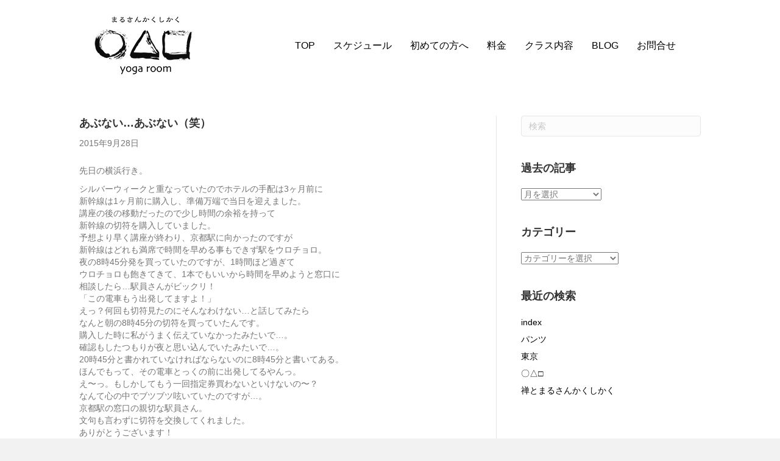

--- FILE ---
content_type: text/html; charset=UTF-8
request_url: https://marusankakusikaku.com/2015/09/blog-post_28-8/
body_size: 11099
content:
<!DOCTYPE html><html lang="ja"><head><meta charset="UTF-8" /><meta name='viewport' content='width=device-width, initial-scale=1.0' /><meta http-equiv='X-UA-Compatible' content='IE=edge' /><link rel="profile" href="https://gmpg.org/xfn/11" /><!-- <link media="all" href="https://marusankakusikaku.com/wp-content/cache/autoptimize/css/autoptimize_ab1377316e30dc4e120eb9d3789f7511.css" rel="stylesheet"> --><title>あぶない…あぶない（笑） &#8211; Yogaroomまるさんかくしかく | 大阪府堺市（堺区/南区/西区）のヨガスタジオ</title><meta name='robots' content='max-image-preview:large' /><link rel='dns-prefetch' href='//www.google.com' /><link rel="alternate" type="application/rss+xml" title="Yogaroomまるさんかくしかく | 大阪府堺市（堺区/南区/西区）のヨガスタジオ &raquo; フィード" href="https://marusankakusikaku.com/feed/" /><link rel="alternate" type="application/rss+xml" title="Yogaroomまるさんかくしかく | 大阪府堺市（堺区/南区/西区）のヨガスタジオ &raquo; コメントフィード" href="https://marusankakusikaku.com/comments/feed/" /> <script id="wpp-js" src="https://marusankakusikaku.com/wp-content/plugins/wordpress-popular-posts/assets/js/wpp.min.js?ver=7.3.3" data-sampling="1" data-sampling-rate="100" data-api-url="https://marusankakusikaku.com/wp-json/wordpress-popular-posts" data-post-id="614" data-token="cee0d8caf0" data-lang="0" data-debug="0"></script> <link rel="alternate" type="application/rss+xml" title="Yogaroomまるさんかくしかく | 大阪府堺市（堺区/南区/西区）のヨガスタジオ &raquo; あぶない…あぶない（笑） のコメントのフィード" href="https://marusankakusikaku.com/2015/09/blog-post_28-8/feed/" /><link rel="preload" href="https://marusankakusikaku.com/wp-content/plugins/bb-plugin/fonts/fontawesome/5.15.4/webfonts/fa-solid-900.woff2" as="font" type="font/woff2" crossorigin="anonymous"><link rel="preload" href="https://marusankakusikaku.com/wp-content/plugins/bb-plugin/fonts/fontawesome/5.15.4/webfonts/fa-regular-400.woff2" as="font" type="font/woff2" crossorigin="anonymous"><link rel="preload" href="https://marusankakusikaku.com/wp-content/plugins/bb-plugin/fonts/fontawesome/5.15.4/webfonts/fa-brands-400.woff2" as="font" type="font/woff2" crossorigin="anonymous"><!-- <link rel='stylesheet' id='ultimate-icons-css' href='https://marusankakusikaku.com/wp-content/cache/autoptimize/css/autoptimize_single_d4f23d9ff33269988d75807134dd9154.css?ver=2.9.1.1' media='all' /> --><!-- <link rel='stylesheet' id='fl-builder-layout-bundle-b747bd57e22d869e39395badbcbbf312-css' href='https://marusankakusikaku.com/wp-content/cache/autoptimize/css/autoptimize_single_b747bd57e22d869e39395badbcbbf312.css?ver=2.9.1.1-1.4.11.2' media='all' /> --><!-- <link rel='stylesheet' id='fl-automator-skin-css' href='https://marusankakusikaku.com/wp-content/cache/autoptimize/css/autoptimize_single_e8c1d5d5cd5689908395ab91f12a90bf.css?ver=1.7.18.1' media='all' /> -->
<link rel="stylesheet" type="text/css" href="//marusankakusikaku.com/wp-content/cache/wpfc-minified/cf5wlat/209lz.css" media="all"/> <script src='https://marusankakusikaku.com/wp-includes/js/jquery/jquery.min.js?ver=3.6.1' id='jquery-core-js'></script> <link rel="https://api.w.org/" href="https://marusankakusikaku.com/wp-json/" /><link rel="alternate" type="application/json" href="https://marusankakusikaku.com/wp-json/wp/v2/posts/614" /><link rel="EditURI" type="application/rsd+xml" title="RSD" href="https://marusankakusikaku.com/xmlrpc.php?rsd" /><link rel="wlwmanifest" type="application/wlwmanifest+xml" href="https://marusankakusikaku.com/wp-includes/wlwmanifest.xml" /><meta name="generator" content="WordPress 6.1.3" /><link rel="canonical" href="https://marusankakusikaku.com/2015/09/blog-post_28-8/" /><link rel='shortlink' href='https://marusankakusikaku.com/?p=614' /><link rel="alternate" type="application/json+oembed" href="https://marusankakusikaku.com/wp-json/oembed/1.0/embed?url=https%3A%2F%2Fmarusankakusikaku.com%2F2015%2F09%2Fblog-post_28-8%2F" /><link rel="alternate" type="text/xml+oembed" href="https://marusankakusikaku.com/wp-json/oembed/1.0/embed?url=https%3A%2F%2Fmarusankakusikaku.com%2F2015%2F09%2Fblog-post_28-8%2F&#038;format=xml" /><link rel="pingback" href="https://marusankakusikaku.com/xmlrpc.php"><link rel="icon" href="https://marusankakusikaku.com/wp-content/uploads/2020/04/cropped-marusankakushikaku_logo_seihoukei720-1-32x32.jpg" sizes="32x32" /><link rel="icon" href="https://marusankakusikaku.com/wp-content/uploads/2020/04/cropped-marusankakushikaku_logo_seihoukei720-1-192x192.jpg" sizes="192x192" /><link rel="apple-touch-icon" href="https://marusankakusikaku.com/wp-content/uploads/2020/04/cropped-marusankakushikaku_logo_seihoukei720-1-180x180.jpg" /><meta name="msapplication-TileImage" content="https://marusankakusikaku.com/wp-content/uploads/2020/04/cropped-marusankakushikaku_logo_seihoukei720-1-270x270.jpg" /><meta name="google-site-verification" content="_h0i8sZAAg_HzoqeSz07EPmbrkLBu0hd9WOiYycma6g" /></head><body class="post-template-default single single-post postid-614 single-format-standard wp-custom-logo fl-builder-2-9-1-1 fl-themer-1-4-11-2 fl-theme-1-7-18-1 fl-no-js fl-theme-builder-header fl-theme-builder-header-header fl-theme-builder-footer fl-theme-builder-footer-footer fl-framework-bootstrap fl-preset-default fl-full-width fl-has-sidebar fl-search-active" itemscope="itemscope" itemtype="https://schema.org/WebPage"> <svg xmlns="http://www.w3.org/2000/svg" viewBox="0 0 0 0" width="0" height="0" focusable="false" role="none" style="visibility: hidden; position: absolute; left: -9999px; overflow: hidden;" ><defs><filter id="wp-duotone-dark-grayscale"><feColorMatrix color-interpolation-filters="sRGB" type="matrix" values=" .299 .587 .114 0 0 .299 .587 .114 0 0 .299 .587 .114 0 0 .299 .587 .114 0 0 " /><feComponentTransfer color-interpolation-filters="sRGB" ><feFuncR type="table" tableValues="0 0.49803921568627" /><feFuncG type="table" tableValues="0 0.49803921568627" /><feFuncB type="table" tableValues="0 0.49803921568627" /><feFuncA type="table" tableValues="1 1" /></feComponentTransfer><feComposite in2="SourceGraphic" operator="in" /></filter></defs></svg><svg xmlns="http://www.w3.org/2000/svg" viewBox="0 0 0 0" width="0" height="0" focusable="false" role="none" style="visibility: hidden; position: absolute; left: -9999px; overflow: hidden;" ><defs><filter id="wp-duotone-grayscale"><feColorMatrix color-interpolation-filters="sRGB" type="matrix" values=" .299 .587 .114 0 0 .299 .587 .114 0 0 .299 .587 .114 0 0 .299 .587 .114 0 0 " /><feComponentTransfer color-interpolation-filters="sRGB" ><feFuncR type="table" tableValues="0 1" /><feFuncG type="table" tableValues="0 1" /><feFuncB type="table" tableValues="0 1" /><feFuncA type="table" tableValues="1 1" /></feComponentTransfer><feComposite in2="SourceGraphic" operator="in" /></filter></defs></svg><svg xmlns="http://www.w3.org/2000/svg" viewBox="0 0 0 0" width="0" height="0" focusable="false" role="none" style="visibility: hidden; position: absolute; left: -9999px; overflow: hidden;" ><defs><filter id="wp-duotone-purple-yellow"><feColorMatrix color-interpolation-filters="sRGB" type="matrix" values=" .299 .587 .114 0 0 .299 .587 .114 0 0 .299 .587 .114 0 0 .299 .587 .114 0 0 " /><feComponentTransfer color-interpolation-filters="sRGB" ><feFuncR type="table" tableValues="0.54901960784314 0.98823529411765" /><feFuncG type="table" tableValues="0 1" /><feFuncB type="table" tableValues="0.71764705882353 0.25490196078431" /><feFuncA type="table" tableValues="1 1" /></feComponentTransfer><feComposite in2="SourceGraphic" operator="in" /></filter></defs></svg><svg xmlns="http://www.w3.org/2000/svg" viewBox="0 0 0 0" width="0" height="0" focusable="false" role="none" style="visibility: hidden; position: absolute; left: -9999px; overflow: hidden;" ><defs><filter id="wp-duotone-blue-red"><feColorMatrix color-interpolation-filters="sRGB" type="matrix" values=" .299 .587 .114 0 0 .299 .587 .114 0 0 .299 .587 .114 0 0 .299 .587 .114 0 0 " /><feComponentTransfer color-interpolation-filters="sRGB" ><feFuncR type="table" tableValues="0 1" /><feFuncG type="table" tableValues="0 0.27843137254902" /><feFuncB type="table" tableValues="0.5921568627451 0.27843137254902" /><feFuncA type="table" tableValues="1 1" /></feComponentTransfer><feComposite in2="SourceGraphic" operator="in" /></filter></defs></svg><svg xmlns="http://www.w3.org/2000/svg" viewBox="0 0 0 0" width="0" height="0" focusable="false" role="none" style="visibility: hidden; position: absolute; left: -9999px; overflow: hidden;" ><defs><filter id="wp-duotone-midnight"><feColorMatrix color-interpolation-filters="sRGB" type="matrix" values=" .299 .587 .114 0 0 .299 .587 .114 0 0 .299 .587 .114 0 0 .299 .587 .114 0 0 " /><feComponentTransfer color-interpolation-filters="sRGB" ><feFuncR type="table" tableValues="0 0" /><feFuncG type="table" tableValues="0 0.64705882352941" /><feFuncB type="table" tableValues="0 1" /><feFuncA type="table" tableValues="1 1" /></feComponentTransfer><feComposite in2="SourceGraphic" operator="in" /></filter></defs></svg><svg xmlns="http://www.w3.org/2000/svg" viewBox="0 0 0 0" width="0" height="0" focusable="false" role="none" style="visibility: hidden; position: absolute; left: -9999px; overflow: hidden;" ><defs><filter id="wp-duotone-magenta-yellow"><feColorMatrix color-interpolation-filters="sRGB" type="matrix" values=" .299 .587 .114 0 0 .299 .587 .114 0 0 .299 .587 .114 0 0 .299 .587 .114 0 0 " /><feComponentTransfer color-interpolation-filters="sRGB" ><feFuncR type="table" tableValues="0.78039215686275 1" /><feFuncG type="table" tableValues="0 0.94901960784314" /><feFuncB type="table" tableValues="0.35294117647059 0.47058823529412" /><feFuncA type="table" tableValues="1 1" /></feComponentTransfer><feComposite in2="SourceGraphic" operator="in" /></filter></defs></svg><svg xmlns="http://www.w3.org/2000/svg" viewBox="0 0 0 0" width="0" height="0" focusable="false" role="none" style="visibility: hidden; position: absolute; left: -9999px; overflow: hidden;" ><defs><filter id="wp-duotone-purple-green"><feColorMatrix color-interpolation-filters="sRGB" type="matrix" values=" .299 .587 .114 0 0 .299 .587 .114 0 0 .299 .587 .114 0 0 .299 .587 .114 0 0 " /><feComponentTransfer color-interpolation-filters="sRGB" ><feFuncR type="table" tableValues="0.65098039215686 0.40392156862745" /><feFuncG type="table" tableValues="0 1" /><feFuncB type="table" tableValues="0.44705882352941 0.4" /><feFuncA type="table" tableValues="1 1" /></feComponentTransfer><feComposite in2="SourceGraphic" operator="in" /></filter></defs></svg><svg xmlns="http://www.w3.org/2000/svg" viewBox="0 0 0 0" width="0" height="0" focusable="false" role="none" style="visibility: hidden; position: absolute; left: -9999px; overflow: hidden;" ><defs><filter id="wp-duotone-blue-orange"><feColorMatrix color-interpolation-filters="sRGB" type="matrix" values=" .299 .587 .114 0 0 .299 .587 .114 0 0 .299 .587 .114 0 0 .299 .587 .114 0 0 " /><feComponentTransfer color-interpolation-filters="sRGB" ><feFuncR type="table" tableValues="0.098039215686275 1" /><feFuncG type="table" tableValues="0 0.66274509803922" /><feFuncB type="table" tableValues="0.84705882352941 0.41960784313725" /><feFuncA type="table" tableValues="1 1" /></feComponentTransfer><feComposite in2="SourceGraphic" operator="in" /></filter></defs></svg><a aria-label="Skip to content" class="fl-screen-reader-text" href="#fl-main-content">Skip to content</a><div class="fl-page"><header class="fl-builder-content fl-builder-content-38 fl-builder-global-templates-locked" data-post-id="38" data-type="header" data-sticky="0" data-sticky-on="" data-sticky-breakpoint="medium" data-shrink="0" data-overlay="0" data-overlay-bg="transparent" data-shrink-image-height="50px" role="banner" itemscope="itemscope" itemtype="http://schema.org/WPHeader"><div class="fl-row fl-row-full-width fl-row-bg-color fl-node-uavfsnzog1rj fl-row-default-height fl-row-align-center" data-node="uavfsnzog1rj"><div class="fl-row-content-wrap"><div class="fl-row-content fl-row-fixed-width fl-node-content"><div class="fl-col-group fl-node-k6m7rh4gla0j" data-node="k6m7rh4gla0j"><div class="fl-col fl-node-iuvwhtfgcr60 fl-col-bg-color fl-col-has-cols" data-node="iuvwhtfgcr60"><div class="fl-col-content fl-node-content"><div class="fl-col-group fl-node-mcoiezbh3ns6 fl-col-group-nested fl-col-group-equal-height fl-col-group-align-center fl-col-group-custom-width" data-node="mcoiezbh3ns6"><div class="fl-col fl-node-jy87w1urkvpb fl-col-bg-color fl-col-small fl-col-small-custom-width" data-node="jy87w1urkvpb"><div class="fl-col-content fl-node-content"></div></div><div class="fl-col fl-node-rjbk4271vc3s fl-col-bg-color fl-col-small fl-col-small-custom-width" data-node="rjbk4271vc3s"><div class="fl-col-content fl-node-content"><div class="fl-module fl-module-photo fl-node-tj7ws528knmg" data-node="tj7ws528knmg"><div class="fl-module-content fl-node-content"><div class="fl-photo fl-photo-align-left" itemscope itemtype="https://schema.org/ImageObject"><div class="fl-photo-content fl-photo-img-png"> <img decoding="async" loading="lazy" class="fl-photo-img wp-image-1850 size-full" src="https://marusankakusikaku.com/wp-content/uploads/2019/07/marusankakushikaku_logo_200_150.png" alt="marusankakushikaku_logo_200_150" itemprop="image" height="150" width="200" title="marusankakushikaku_logo_200_150"  data-no-lazy="1" /></div></div></div></div></div></div><div class="fl-col fl-node-q6fl5wc2mo90 fl-col-bg-color fl-col-small-custom-width" data-node="q6fl5wc2mo90"><div class="fl-col-content fl-node-content"><div class="fl-module fl-module-uabb-advanced-menu fl-node-5suy1krp0ijl" data-node="5suy1krp0ijl"><div class="fl-module-content fl-node-content"><div class="uabb-creative-menu
uabb-creative-menu-accordion-collapse	uabb-menu-default"><div class="uabb-creative-menu-mobile-toggle-container"><div class="uabb-creative-menu-mobile-toggle hamburger" tabindex="0"><div class="uabb-svg-container"><svg title="uabb-menu-toggle" version="1.1" class="hamburger-menu" xmlns="https://www.w3.org/2000/svg" xmlns:xlink="https://www.w3.org/1999/xlink" viewBox="0 0 50 50"> <rect class="uabb-hamburger-menu-top" width="50" height="10"/> <rect class="uabb-hamburger-menu-middle" y="20" width="50" height="10"/> <rect class="uabb-hamburger-menu-bottom" y="40" width="50" height="10"/> </svg></div></div></div><div class="uabb-clear"></div><ul id="menu-%e3%82%b0%e3%83%a9%e3%83%b3%e3%83%89%e3%83%a1%e3%83%8b%e3%83%a5%e3%83%bc" class="menu uabb-creative-menu-horizontal uabb-toggle-none"><li id="menu-item-132" class="menu-item menu-item-type-post_type menu-item-object-page menu-item-home uabb-creative-menu uabb-cm-style"><a href="https://marusankakusikaku.com/"><span class="menu-item-text">TOP</span></a></li><li id="menu-item-135" class="menu-item menu-item-type-post_type menu-item-object-page uabb-creative-menu uabb-cm-style"><a href="https://marusankakusikaku.com/schedule/"><span class="menu-item-text">スケジュール</span></a></li><li id="menu-item-4908" class="menu-item menu-item-type-post_type menu-item-object-page uabb-creative-menu uabb-cm-style"><a href="https://marusankakusikaku.com/hajimetenokatahe/"><span class="menu-item-text">初めての方へ</span></a></li><li id="menu-item-138" class="menu-item menu-item-type-post_type menu-item-object-page uabb-creative-menu uabb-cm-style"><a href="https://marusankakusikaku.com/price/"><span class="menu-item-text">料金</span></a></li><li id="menu-item-2171" class="menu-item menu-item-type-post_type menu-item-object-page uabb-creative-menu uabb-cm-style"><a href="https://marusankakusikaku.com/yogaclass/"><span class="menu-item-text">クラス内容</span></a></li><li id="menu-item-5047" class="menu-item menu-item-type-post_type menu-item-object-page uabb-creative-menu uabb-cm-style"><a href="https://marusankakusikaku.com/blog/"><span class="menu-item-text">BLOG</span></a></li><li id="menu-item-134" class="menu-item menu-item-type-post_type menu-item-object-page uabb-creative-menu uabb-cm-style"><a href="https://marusankakusikaku.com/toiawase/"><span class="menu-item-text">お問合せ</span></a></li></ul></div><div class="uabb-creative-menu-mobile-toggle-container"><div class="uabb-creative-menu-mobile-toggle hamburger" tabindex="0"><div class="uabb-svg-container"><svg title="uabb-menu-toggle" version="1.1" class="hamburger-menu" xmlns="https://www.w3.org/2000/svg" xmlns:xlink="https://www.w3.org/1999/xlink" viewBox="0 0 50 50"> <rect class="uabb-hamburger-menu-top" width="50" height="10"/> <rect class="uabb-hamburger-menu-middle" y="20" width="50" height="10"/> <rect class="uabb-hamburger-menu-bottom" y="40" width="50" height="10"/> </svg></div></div></div><div class="uabb-creative-menu
uabb-creative-menu-accordion-collapse			off-canvas"><div class="uabb-clear"></div><div class="uabb-off-canvas-menu uabb-menu-right"><div class="uabb-menu-close-btn">×</div><ul id="menu-%e3%82%b0%e3%83%a9%e3%83%b3%e3%83%89%e3%83%a1%e3%83%8b%e3%83%a5%e3%83%bc-1" class="menu uabb-creative-menu-horizontal uabb-toggle-none"><li id="menu-item-132" class="menu-item menu-item-type-post_type menu-item-object-page menu-item-home uabb-creative-menu uabb-cm-style"><a href="https://marusankakusikaku.com/"><span class="menu-item-text">TOP</span></a></li><li id="menu-item-135" class="menu-item menu-item-type-post_type menu-item-object-page uabb-creative-menu uabb-cm-style"><a href="https://marusankakusikaku.com/schedule/"><span class="menu-item-text">スケジュール</span></a></li><li id="menu-item-4908" class="menu-item menu-item-type-post_type menu-item-object-page uabb-creative-menu uabb-cm-style"><a href="https://marusankakusikaku.com/hajimetenokatahe/"><span class="menu-item-text">初めての方へ</span></a></li><li id="menu-item-138" class="menu-item menu-item-type-post_type menu-item-object-page uabb-creative-menu uabb-cm-style"><a href="https://marusankakusikaku.com/price/"><span class="menu-item-text">料金</span></a></li><li id="menu-item-2171" class="menu-item menu-item-type-post_type menu-item-object-page uabb-creative-menu uabb-cm-style"><a href="https://marusankakusikaku.com/yogaclass/"><span class="menu-item-text">クラス内容</span></a></li><li id="menu-item-5047" class="menu-item menu-item-type-post_type menu-item-object-page uabb-creative-menu uabb-cm-style"><a href="https://marusankakusikaku.com/blog/"><span class="menu-item-text">BLOG</span></a></li><li id="menu-item-134" class="menu-item menu-item-type-post_type menu-item-object-page uabb-creative-menu uabb-cm-style"><a href="https://marusankakusikaku.com/toiawase/"><span class="menu-item-text">お問合せ</span></a></li></ul></div></div></div></div></div></div></div></div></div></div></div></div></div></header><div class="uabb-js-breakpoint" style="display: none;"></div><div id="fl-main-content" class="fl-page-content" itemprop="mainContentOfPage" role="main"><div class="container"><div class="row"><div class="fl-content fl-content-left col-md-8"><article class="fl-post post-614 post type-post status-publish format-standard hentry category-1" id="fl-post-614" itemscope itemtype="https://schema.org/BlogPosting"><header class="fl-post-header"><h1 class="fl-post-title" itemprop="headline"> あぶない…あぶない（笑）</h1><div class="fl-post-meta fl-post-meta-top"><span class="fl-post-date">2015年9月28日</span></div><meta itemscope itemprop="mainEntityOfPage" itemtype="https://schema.org/WebPage" itemid="https://marusankakusikaku.com/2015/09/blog-post_28-8/" content="あぶない…あぶない（笑）" /><meta itemprop="datePublished" content="2015-09-28" /><meta itemprop="dateModified" content="2019-07-23" /><div itemprop="publisher" itemscope itemtype="https://schema.org/Organization"><meta itemprop="name" content="Yogaroomまるさんかくしかく | 大阪府堺市（堺区/南区/西区）のヨガスタジオ"></div><div itemscope itemprop="author" itemtype="https://schema.org/Person"><meta itemprop="url" content="https://marusankakusikaku.com/author/chiharu/" /><meta itemprop="name" content="CHIHARU" /></div><div itemprop="interactionStatistic" itemscope itemtype="https://schema.org/InteractionCounter"><meta itemprop="interactionType" content="https://schema.org/CommentAction" /><meta itemprop="userInteractionCount" content="0" /></div></header><div class="fl-post-content clearfix" itemprop="text"><p>先日の横浜行き。</p><div>シルバーウィークと重なっていたのでホテルの手配は3ヶ月前に</div><div>新幹線は1ヶ月前に購入し、準備万端で当日を迎えました。</div><div></div><div>講座の後の移動だったので少し時間の余裕を持って</div><div>新幹線の<span style="font-family: 'Helvetica Neue Light', HelveticaNeue-Light, helvetica, arial, sans-serif;">切符を購入していました。</span></div><div>予想より早く講座が終わり、京都駅に向かったのですが</div><div>新幹線はどれも満席で時間を早める事もできず駅をウロチョロ。</div><div></div><div>夜の8時45分発を買っていたのですが、1時間ほど過ぎて</div><div>ウロチョロも飽きてきて、1本でもいいから時間を早めようと窓口に</div><div>相談したら…駅員さんがビックリ！</div><div></div><div>「この電車もう出発してますよ！」</div><div></div><div>えっ？何回も切符見たのにそんなわけない…と話してみたら</div><div>なんと朝の8時45分の切符を買っていたんです。</div><div></div><div>購入した時に私がうまく伝えていなかったみたいで…。</div><div>確認もしたつもりが夜と思い込んでいたみたいで…。</div><div>20時45分と書かれていなければならないのに8時45分と書いてある。</div><div>ほんでもって、その電車とっくの前に出発してるやんっ。</div><div></div><div>え〜っ。もしかしてもう一回指定券買わないといけないの〜？</div><div>なんて心の中でブツブツ呟いていたのですが…。</div><div></div><div>京都駅の窓口の親切な駅員さん。</div><div>文句も言わずに切符を交換してくれました。</div><div>ありがとうございます！</div><div>シルバーウィークで一般席の空きはないからグリーン車に変更する</div><div>出費はありましたが、交換してもらえただけでもラッキーでした。</div><div></div><div>年々頭が緩んできているのか、注意力が散漫になっているのか。</div><div>今回の失敗でまた気を引き締めようと固く誓いました。</div><div></div><div>楽しかった横浜からの帰りの新幹線で…</div><div>またお土産を忘れて帰ってしまったからやはり反省になってないですね。</div><div></div><div>忘れたお土産とは別に横浜中華街で買ったお土産。</div><div>週末に届きました。</div><div></div><div><div class="separator" style="clear: both;"><a href="https://lh3.googleusercontent.com/-QmpEF6oCR1o/VglFKNkH6AI/AAAAAAAAN_A/m6CDnQ8VpPk/s1600/blogger-image-1262479904.jpg" imageanchor="1" style="margin-left: 1em; margin-right: 1em;"><img decoding="async" border="0" src="https://lh3.googleusercontent.com/-QmpEF6oCR1o/VglFKNkH6AI/AAAAAAAAN_A/m6CDnQ8VpPk/s1600/blogger-image-1262479904.jpg"></a></div><p></div><div>「聘珍楼」の肉まん、焼売、ラーメン。</div><div>どれも美味しかったです！</div><div>大阪ヒルトンプラザイーストにもお店があるようなので</div><div>行ってみたいと思います。</div><div></div><div></div><div></div><div></div><div><div style="margin: 0px;"><span style="-webkit-text-size-adjust: auto; background-color: rgba(255, 255, 255, 0);">Yoga room まるさんかくしかく</span></div><div><div style="margin: 0px;"><span style="-webkit-text-size-adjust: auto; background-color: rgba(255, 255, 255, 0);">（大阪府 堺市 堺区 南区）</span></div><div><div style="margin: 0px;"><span style="-webkit-text-size-adjust: auto; background-color: rgba(255, 255, 255, 0);">&#x26ab;︎ 緑ケ丘…月・火・水・木・金曜日</span></div><div style="margin: 0px;"><span style="-webkit-text-size-adjust: auto; background-color: rgba(255, 255, 255, 0);">（JR 阪和線 上野芝駅）</span></div><div style="margin: 0px;"><span style="-webkit-text-size-adjust: auto; background-color: rgba(255, 255, 255, 0);">Level2-4、マタニティヨガ、産後ヨガ、ゆっくりヨガ</span></div><div style="margin: 0px;"><span style="-webkit-text-size-adjust: auto; background-color: rgba(255, 255, 255, 0);">アナトミック骨盤ヨガ、肩甲骨ヨガ、親子ヨガ</span></div><div style="margin: 0px;"><span style="-webkit-text-size-adjust: auto; background-color: rgba(255, 255, 255, 0);">プライベートヨガ、リストラティブヨガ</span></div><div style="margin: 0px;"></div></div><div><div style="margin: 0px;"><span style="-webkit-text-size-adjust: auto; background-color: rgba(255, 255, 255, 0);">&#x26ab;︎ 旭ヶ丘…水曜日</span></div><div style="margin: 0px;"><span style="-webkit-text-size-adjust: auto; background-color: rgba(255, 255, 255, 0);">（JR 阪和線 上野芝駅）</span></div><div style="margin: 0px;"><span style="-webkit-text-size-adjust: auto; background-color: rgba(255, 255, 255, 0);">Level3-4、アナトミック骨盤ヨガ</span></div></div><div><div style="margin: 0px;"><span style="-webkit-text-size-adjust: auto; background-color: rgba(255, 255, 255, 0);">&#x26ab;︎ スタジオ ティアラ…木曜日</span></div><div style="margin: 0px;"><span style="-webkit-text-size-adjust: auto; background-color: rgba(255, 255, 255, 0);">（南海泉北高速鉄道 栂・美木多駅）</span></div><div style="margin: 0px;"><span style="-webkit-text-size-adjust: auto; background-color: rgba(255, 255, 255, 0);">Level2-3</span></div><div style="margin: 0px;"><span style="-webkit-text-size-adjust: auto; background-color: rgba(255, 255, 255, 0);"><br /></span></div></div><div><div style="margin: 0px;"><span style="-webkit-text-size-adjust: auto; background-color: rgba(255, 255, 255, 0);">詳細は<a href="http://www.marusankakusikaku.com/schedule.html">スケジュール</a>をご確認ください</span></div><div style="margin: 0px;"><span style="-webkit-text-size-adjust: auto; background-color: rgba(255, 255, 255, 0);"><br /><a href="http://www.marusankakusikaku.com/" target="_blank" rel="noopener noreferrer">http://www.marusankakusikaku.com/</a></span></div></div><div><div style="margin: 0px;"><span style="-webkit-text-size-adjust: auto; background-color: rgba(255, 255, 255, 0);">tel :&nbsp;<a href="tel:090-7363-9041" x-apple-data-detectors-result="0" x-apple-data-detectors-type="telephone" x-apple-data-detectors="true">090-7363-9041</a></span></div></div><div><div style="margin: 0px;"><span style="-webkit-text-size-adjust: auto; background-color: rgba(255, 255, 255, 0);">mail : n09073639041@docomo.ne.jp</span></div><div style="margin: 0px;"><span style="-webkit-text-size-adjust: auto; background-color: rgba(255, 255, 255, 0);">facebook:<a href="https://www.facebook.com/Yogaroom" target="_blank" rel="noopener noreferrer">https://www.facebook.com/Yogaroom</a></span></div></div></div></div><div></div><div></div><div></div></div><div class="fl-post-meta fl-post-meta-bottom"></div><div class="fl-post-nav clearfix"><span class="fl-post-nav-prev"><a href="https://marusankakusikaku.com/2015/09/2015-3/" rel="prev">&larr; ヨガフェスタ 横浜 2015</a></span><span class="fl-post-nav-next"><a href="https://marusankakusikaku.com/2015/09/blog-post_30-7/" rel="next">今日の『アナトミック骨盤ヨガ®』 &rarr;</a></span></div></article><div class="fl-comments"><div id="respond" class="comment-respond"><h3 id="reply-title" class="comment-reply-title">コメントを残す</h3><form action="https://marusankakusikaku.com/wp-comments-post.php" method="post" id="fl-comment-form" class="fl-comment-form"><label for="fl-comment">コメント</label><textarea id="fl-comment" name="comment" class="form-control" cols="60" rows="8"></textarea><br /><label for="fl-author">お名前</label> <input type="text" id="fl-author" name="author" class="form-control" value="" /><br /> <label for="fl-email">メールアドレス（公開されません）</label> <input type="text" id="fl-email" name="email" class="form-control" value="" /><br /> <label for="fl-url">ウェブサイト</label> <input type="text" id="fl-url" name="url" class="form-control" value="" /><br /><p class="form-submit"><input name="submit" type="submit" id="fl-comment-form-submit" class="btn btn-primary" value="コメントを投稿する" /> <input type='hidden' name='comment_post_ID' value='614' id='comment_post_ID' /> <input type='hidden' name='comment_parent' id='comment_parent' value='0' /></p><div class="inv-recaptcha-holder"></div></form></div></div><div class="fl-after-post-widget"><aside id="recent-posts-3" class="fl-widget widget_recent_entries"><h4 class="fl-widget-title">最近の投稿</h4><ul><li> <a href="https://marusankakusikaku.com/2025/03/2025%e3%80%80yoga-class-open%ef%bc%81%ef%bc%81/">2025年クラス開催しています！！！</a></li><li> <a href="https://marusankakusikaku.com/2024/07/july-schedule-2/">7月スケジュール</a></li><li> <a href="https://marusankakusikaku.com/2024/04/june-schedule-2/">5月スケジュール</a></li><li> <a href="https://marusankakusikaku.com/2024/04/april-cherry-tree/">4月～桜満開～</a></li><li> <a href="https://marusankakusikaku.com/2024/02/franklinball/">オレンジのボールと共に移動</a></li></ul></aside></div></div><div class="fl-sidebar  fl-sidebar-right fl-sidebar-display-desktop col-md-4" itemscope="itemscope" itemtype="https://schema.org/WPSideBar"><aside id="search-2" class="fl-widget widget_search"><form aria-label="Search" method="get" role="search" action="https://marusankakusikaku.com/" title="キーワード ＋ Enter キーで検索"> <input aria-label="Search" type="search" class="fl-search-input form-control" name="s" placeholder="検索"  value="" onfocus="if (this.value === '検索') { this.value = ''; }" onblur="if (this.value === '') this.value='検索';" /></form></aside><aside id="wpp-2" class="fl-widget popular-posts"></aside><aside id="archives-2" class="fl-widget widget_archive"><h4 class="fl-widget-title">過去の記事</h4> <label class="screen-reader-text" for="archives-dropdown-2">過去の記事</label> <select id="archives-dropdown-2" name="archive-dropdown"><option value="">月を選択</option><option value='https://marusankakusikaku.com/2025/03/'> 2025年3月 &nbsp;(1)</option><option value='https://marusankakusikaku.com/2024/07/'> 2024年7月 &nbsp;(1)</option><option value='https://marusankakusikaku.com/2024/04/'> 2024年4月 &nbsp;(2)</option><option value='https://marusankakusikaku.com/2024/02/'> 2024年2月 &nbsp;(2)</option><option value='https://marusankakusikaku.com/2024/01/'> 2024年1月 &nbsp;(1)</option><option value='https://marusankakusikaku.com/2023/12/'> 2023年12月 &nbsp;(2)</option><option value='https://marusankakusikaku.com/2023/11/'> 2023年11月 &nbsp;(2)</option><option value='https://marusankakusikaku.com/2023/09/'> 2023年9月 &nbsp;(1)</option><option value='https://marusankakusikaku.com/2023/08/'> 2023年8月 &nbsp;(4)</option><option value='https://marusankakusikaku.com/2023/07/'> 2023年7月 &nbsp;(3)</option><option value='https://marusankakusikaku.com/2023/06/'> 2023年6月 &nbsp;(2)</option><option value='https://marusankakusikaku.com/2023/05/'> 2023年5月 &nbsp;(1)</option><option value='https://marusankakusikaku.com/2023/04/'> 2023年4月 &nbsp;(2)</option><option value='https://marusankakusikaku.com/2023/02/'> 2023年2月 &nbsp;(3)</option><option value='https://marusankakusikaku.com/2023/01/'> 2023年1月 &nbsp;(3)</option><option value='https://marusankakusikaku.com/2022/12/'> 2022年12月 &nbsp;(4)</option><option value='https://marusankakusikaku.com/2022/10/'> 2022年10月 &nbsp;(4)</option><option value='https://marusankakusikaku.com/2022/09/'> 2022年9月 &nbsp;(5)</option><option value='https://marusankakusikaku.com/2022/08/'> 2022年8月 &nbsp;(7)</option><option value='https://marusankakusikaku.com/2022/07/'> 2022年7月 &nbsp;(3)</option><option value='https://marusankakusikaku.com/2022/06/'> 2022年6月 &nbsp;(4)</option><option value='https://marusankakusikaku.com/2022/05/'> 2022年5月 &nbsp;(3)</option><option value='https://marusankakusikaku.com/2022/04/'> 2022年4月 &nbsp;(4)</option><option value='https://marusankakusikaku.com/2022/03/'> 2022年3月 &nbsp;(3)</option><option value='https://marusankakusikaku.com/2022/02/'> 2022年2月 &nbsp;(6)</option><option value='https://marusankakusikaku.com/2022/01/'> 2022年1月 &nbsp;(4)</option><option value='https://marusankakusikaku.com/2021/12/'> 2021年12月 &nbsp;(7)</option><option value='https://marusankakusikaku.com/2021/11/'> 2021年11月 &nbsp;(4)</option><option value='https://marusankakusikaku.com/2021/10/'> 2021年10月 &nbsp;(3)</option><option value='https://marusankakusikaku.com/2021/09/'> 2021年9月 &nbsp;(3)</option><option value='https://marusankakusikaku.com/2021/08/'> 2021年8月 &nbsp;(3)</option><option value='https://marusankakusikaku.com/2021/07/'> 2021年7月 &nbsp;(2)</option><option value='https://marusankakusikaku.com/2021/06/'> 2021年6月 &nbsp;(4)</option><option value='https://marusankakusikaku.com/2021/05/'> 2021年5月 &nbsp;(2)</option><option value='https://marusankakusikaku.com/2021/04/'> 2021年4月 &nbsp;(6)</option><option value='https://marusankakusikaku.com/2021/03/'> 2021年3月 &nbsp;(3)</option><option value='https://marusankakusikaku.com/2021/02/'> 2021年2月 &nbsp;(4)</option><option value='https://marusankakusikaku.com/2021/01/'> 2021年1月 &nbsp;(5)</option><option value='https://marusankakusikaku.com/2020/12/'> 2020年12月 &nbsp;(7)</option><option value='https://marusankakusikaku.com/2020/11/'> 2020年11月 &nbsp;(6)</option><option value='https://marusankakusikaku.com/2020/10/'> 2020年10月 &nbsp;(6)</option><option value='https://marusankakusikaku.com/2020/09/'> 2020年9月 &nbsp;(5)</option><option value='https://marusankakusikaku.com/2020/08/'> 2020年8月 &nbsp;(9)</option><option value='https://marusankakusikaku.com/2020/07/'> 2020年7月 &nbsp;(4)</option><option value='https://marusankakusikaku.com/2020/06/'> 2020年6月 &nbsp;(2)</option><option value='https://marusankakusikaku.com/2020/05/'> 2020年5月 &nbsp;(11)</option><option value='https://marusankakusikaku.com/2020/04/'> 2020年4月 &nbsp;(10)</option><option value='https://marusankakusikaku.com/2020/03/'> 2020年3月 &nbsp;(6)</option><option value='https://marusankakusikaku.com/2020/02/'> 2020年2月 &nbsp;(7)</option><option value='https://marusankakusikaku.com/2020/01/'> 2020年1月 &nbsp;(7)</option><option value='https://marusankakusikaku.com/2019/12/'> 2019年12月 &nbsp;(7)</option><option value='https://marusankakusikaku.com/2019/11/'> 2019年11月 &nbsp;(7)</option><option value='https://marusankakusikaku.com/2019/10/'> 2019年10月 &nbsp;(7)</option><option value='https://marusankakusikaku.com/2019/09/'> 2019年9月 &nbsp;(7)</option><option value='https://marusankakusikaku.com/2019/08/'> 2019年8月 &nbsp;(8)</option><option value='https://marusankakusikaku.com/2019/07/'> 2019年7月 &nbsp;(5)</option><option value='https://marusankakusikaku.com/2019/06/'> 2019年6月 &nbsp;(5)</option><option value='https://marusankakusikaku.com/2019/05/'> 2019年5月 &nbsp;(9)</option><option value='https://marusankakusikaku.com/2019/04/'> 2019年4月 &nbsp;(8)</option><option value='https://marusankakusikaku.com/2019/03/'> 2019年3月 &nbsp;(7)</option><option value='https://marusankakusikaku.com/2019/02/'> 2019年2月 &nbsp;(6)</option><option value='https://marusankakusikaku.com/2019/01/'> 2019年1月 &nbsp;(5)</option><option value='https://marusankakusikaku.com/2018/12/'> 2018年12月 &nbsp;(8)</option><option value='https://marusankakusikaku.com/2018/11/'> 2018年11月 &nbsp;(7)</option><option value='https://marusankakusikaku.com/2018/10/'> 2018年10月 &nbsp;(8)</option><option value='https://marusankakusikaku.com/2018/09/'> 2018年9月 &nbsp;(6)</option><option value='https://marusankakusikaku.com/2018/08/'> 2018年8月 &nbsp;(9)</option><option value='https://marusankakusikaku.com/2018/07/'> 2018年7月 &nbsp;(4)</option><option value='https://marusankakusikaku.com/2018/06/'> 2018年6月 &nbsp;(7)</option><option value='https://marusankakusikaku.com/2018/05/'> 2018年5月 &nbsp;(7)</option><option value='https://marusankakusikaku.com/2018/04/'> 2018年4月 &nbsp;(7)</option><option value='https://marusankakusikaku.com/2018/03/'> 2018年3月 &nbsp;(6)</option><option value='https://marusankakusikaku.com/2018/02/'> 2018年2月 &nbsp;(6)</option><option value='https://marusankakusikaku.com/2018/01/'> 2018年1月 &nbsp;(7)</option><option value='https://marusankakusikaku.com/2017/12/'> 2017年12月 &nbsp;(5)</option><option value='https://marusankakusikaku.com/2017/11/'> 2017年11月 &nbsp;(10)</option><option value='https://marusankakusikaku.com/2017/10/'> 2017年10月 &nbsp;(6)</option><option value='https://marusankakusikaku.com/2017/09/'> 2017年9月 &nbsp;(10)</option><option value='https://marusankakusikaku.com/2017/08/'> 2017年8月 &nbsp;(8)</option><option value='https://marusankakusikaku.com/2017/07/'> 2017年7月 &nbsp;(7)</option><option value='https://marusankakusikaku.com/2017/06/'> 2017年6月 &nbsp;(10)</option><option value='https://marusankakusikaku.com/2017/05/'> 2017年5月 &nbsp;(7)</option><option value='https://marusankakusikaku.com/2017/04/'> 2017年4月 &nbsp;(8)</option><option value='https://marusankakusikaku.com/2017/03/'> 2017年3月 &nbsp;(9)</option><option value='https://marusankakusikaku.com/2017/02/'> 2017年2月 &nbsp;(9)</option><option value='https://marusankakusikaku.com/2017/01/'> 2017年1月 &nbsp;(10)</option><option value='https://marusankakusikaku.com/2016/12/'> 2016年12月 &nbsp;(5)</option><option value='https://marusankakusikaku.com/2016/11/'> 2016年11月 &nbsp;(10)</option><option value='https://marusankakusikaku.com/2016/10/'> 2016年10月 &nbsp;(11)</option><option value='https://marusankakusikaku.com/2016/09/'> 2016年9月 &nbsp;(3)</option><option value='https://marusankakusikaku.com/2016/08/'> 2016年8月 &nbsp;(8)</option><option value='https://marusankakusikaku.com/2016/07/'> 2016年7月 &nbsp;(4)</option><option value='https://marusankakusikaku.com/2016/06/'> 2016年6月 &nbsp;(5)</option><option value='https://marusankakusikaku.com/2016/05/'> 2016年5月 &nbsp;(8)</option><option value='https://marusankakusikaku.com/2016/04/'> 2016年4月 &nbsp;(6)</option><option value='https://marusankakusikaku.com/2016/03/'> 2016年3月 &nbsp;(4)</option><option value='https://marusankakusikaku.com/2016/02/'> 2016年2月 &nbsp;(9)</option><option value='https://marusankakusikaku.com/2016/01/'> 2016年1月 &nbsp;(7)</option><option value='https://marusankakusikaku.com/2015/12/'> 2015年12月 &nbsp;(5)</option><option value='https://marusankakusikaku.com/2015/11/'> 2015年11月 &nbsp;(10)</option><option value='https://marusankakusikaku.com/2015/10/'> 2015年10月 &nbsp;(7)</option><option value='https://marusankakusikaku.com/2015/09/'> 2015年9月 &nbsp;(9)</option><option value='https://marusankakusikaku.com/2015/08/'> 2015年8月 &nbsp;(7)</option><option value='https://marusankakusikaku.com/2015/07/'> 2015年7月 &nbsp;(7)</option><option value='https://marusankakusikaku.com/2015/06/'> 2015年6月 &nbsp;(9)</option><option value='https://marusankakusikaku.com/2015/05/'> 2015年5月 &nbsp;(7)</option><option value='https://marusankakusikaku.com/2015/04/'> 2015年4月 &nbsp;(5)</option><option value='https://marusankakusikaku.com/2015/03/'> 2015年3月 &nbsp;(6)</option><option value='https://marusankakusikaku.com/2015/02/'> 2015年2月 &nbsp;(8)</option><option value='https://marusankakusikaku.com/2015/01/'> 2015年1月 &nbsp;(7)</option><option value='https://marusankakusikaku.com/2014/12/'> 2014年12月 &nbsp;(9)</option><option value='https://marusankakusikaku.com/2014/11/'> 2014年11月 &nbsp;(7)</option><option value='https://marusankakusikaku.com/2014/10/'> 2014年10月 &nbsp;(10)</option><option value='https://marusankakusikaku.com/2014/09/'> 2014年9月 &nbsp;(10)</option><option value='https://marusankakusikaku.com/2014/08/'> 2014年8月 &nbsp;(8)</option><option value='https://marusankakusikaku.com/2014/07/'> 2014年7月 &nbsp;(8)</option><option value='https://marusankakusikaku.com/2014/06/'> 2014年6月 &nbsp;(11)</option><option value='https://marusankakusikaku.com/2014/05/'> 2014年5月 &nbsp;(10)</option><option value='https://marusankakusikaku.com/2014/04/'> 2014年4月 &nbsp;(8)</option><option value='https://marusankakusikaku.com/2014/03/'> 2014年3月 &nbsp;(8)</option><option value='https://marusankakusikaku.com/2014/02/'> 2014年2月 &nbsp;(9)</option><option value='https://marusankakusikaku.com/2014/01/'> 2014年1月 &nbsp;(13)</option><option value='https://marusankakusikaku.com/2013/12/'> 2013年12月 &nbsp;(7)</option><option value='https://marusankakusikaku.com/2013/11/'> 2013年11月 &nbsp;(11)</option><option value='https://marusankakusikaku.com/2013/10/'> 2013年10月 &nbsp;(3)</option> </select> <script>(function() {
var dropdown = document.getElementById( "archives-dropdown-2" );
function onSelectChange() {
if ( dropdown.options[ dropdown.selectedIndex ].value !== '' ) {
document.location.href = this.options[ this.selectedIndex ].value;
}
}
dropdown.onchange = onSelectChange;
})();</script> </aside><aside id="categories-2" class="fl-widget widget_categories"><h4 class="fl-widget-title">カテゴリー</h4><form action="https://marusankakusikaku.com" method="get"><label class="screen-reader-text" for="cat">カテゴリー</label><select  name='cat' id='cat' class='postform'><option value='-1'>カテゴリーを選択</option><option class="level-0" value="49">BORN TO YOG&nbsp;&nbsp;(5)</option><option class="level-0" value="66">アウトドア&nbsp;&nbsp;(10)</option><option class="level-0" value="86">マタニティヨガ&nbsp;&nbsp;(5)</option><option class="level-0" value="52">メンズヨガ&nbsp;&nbsp;(1)</option><option class="level-0" value="14">ヨガ&nbsp;&nbsp;(125)</option><option class="level-0" value="15">日々のこと&nbsp;&nbsp;(87)</option><option class="level-0" value="1">未分類&nbsp;&nbsp;(579)</option><option class="level-0" value="51">産後ヨガ&nbsp;&nbsp;(2)</option><option class="level-0" value="50">肩甲骨ヨガ&nbsp;&nbsp;(1)</option><option class="level-0" value="329">骨格ボディメイク&nbsp;&nbsp;(4)</option> </select></form> <script>(function() {
var dropdown = document.getElementById( "cat" );
function onCatChange() {
if ( dropdown.options[ dropdown.selectedIndex ].value > 0 ) {
dropdown.parentNode.submit();
}
}
dropdown.onchange = onCatChange;
})();</script> </aside><aside id="recent_searches-2" class="fl-widget widget_search_meter"><h4 class="fl-widget-title">最近の検索</h4><ul><li><a href="https://marusankakusikaku.com/search/index">index</a></li><li><a href="https://marusankakusikaku.com/search/%E3%83%91%E3%83%B3%E3%83%84">パンツ</a></li><li><a href="https://marusankakusikaku.com/search/%E6%9D%B1%E4%BA%AC">東京</a></li><li><a href="https://marusankakusikaku.com/search/%E3%80%87%E2%96%B3%E2%96%A1">〇△□</a></li><li><a href="https://marusankakusikaku.com/search/%E7%A6%85%E3%81%A8%E3%81%BE%E3%82%8B%E3%81%95%E3%82%93%E3%81%8B%E3%81%8F%E3%81%97%E3%81%8B%E3%81%8F">禅とまるさんかくしかく</a></li></ul></aside></div></div></div></div><footer class="fl-builder-content fl-builder-content-194 fl-builder-global-templates-locked" data-post-id="194" data-type="footer" itemscope="itemscope" itemtype="http://schema.org/WPFooter"><div class="fl-row fl-row-full-width fl-row-bg-color fl-node-5d36ae1462f62 fl-row-default-height fl-row-align-center" data-node="5d36ae1462f62"><div class="fl-row-content-wrap"><div class="fl-row-content fl-row-fixed-width fl-node-content"><div class="fl-col-group fl-node-5d36af313770d" data-node="5d36af313770d"><div class="fl-col fl-node-5d36af31377bf fl-col-bg-color fl-col-small fl-col-has-cols" data-node="5d36af31377bf"><div class="fl-col-content fl-node-content"><div class="fl-col-group fl-node-5d36af3f364b8 fl-col-group-nested" data-node="5d36af3f364b8"><div class="fl-col fl-node-5d36af3f36538 fl-col-bg-color" data-node="5d36af3f36538"><div class="fl-col-content fl-node-content"><div class="fl-module fl-module-heading fl-node-5d36af5060d5f" data-node="5d36af5060d5f"><div class="fl-module-content fl-node-content"><h3 class="fl-heading"> <span class="fl-heading-text">MENU</span></h3></div></div></div></div></div><div class="fl-col-group fl-node-5d36af3706918 fl-col-group-nested fl-col-group-custom-width" data-node="5d36af3706918"><div class="fl-col fl-node-5d36af3706990 fl-col-bg-color fl-col-small fl-col-small-custom-width" data-node="5d36af3706990"><div class="fl-col-content fl-node-content"><div class="fl-module fl-module-uabb-advanced-menu fl-node-5d36b0d4b9ccb" data-node="5d36b0d4b9ccb"><div class="fl-module-content fl-node-content"><div class="uabb-creative-menu
uabb-creative-menu-accordion-collapse	uabb-menu-default"><div class="uabb-clear"></div><ul id="menu-footer_left" class="menu uabb-creative-menu-vertical uabb-toggle-plus"><li id="menu-item-197" class="menu-item menu-item-type-post_type menu-item-object-page menu-item-home uabb-creative-menu uabb-cm-style"><a href="https://marusankakusikaku.com/"><span class="menu-item-text">TOP</span></a></li><li id="menu-item-3612" class="menu-item menu-item-type-post_type menu-item-object-page uabb-creative-menu uabb-cm-style"><a href="https://marusankakusikaku.com/online/"><span class="menu-item-text">オンライン</span></a></li><li id="menu-item-198" class="menu-item menu-item-type-post_type menu-item-object-page uabb-creative-menu uabb-cm-style"><a href="https://marusankakusikaku.com/schedule/"><span class="menu-item-text">スケジュール</span></a></li><li id="menu-item-199" class="menu-item menu-item-type-post_type menu-item-object-page uabb-creative-menu uabb-cm-style"><a href="https://marusankakusikaku.com/price/"><span class="menu-item-text">料金</span></a></li><li id="menu-item-200" class="menu-item menu-item-type-post_type menu-item-object-page uabb-creative-menu uabb-cm-style"><a href="https://marusankakusikaku.com/yogaclass/"><span class="menu-item-text">クラス内容一覧</span></a></li><li id="menu-item-213" class="menu-item menu-item-type-post_type menu-item-object-page uabb-creative-menu uabb-cm-style"><a href="https://marusankakusikaku.com/access/"><span class="menu-item-text">アクセス</span></a></li><li id="menu-item-214" class="menu-item menu-item-type-post_type menu-item-object-page uabb-creative-menu uabb-cm-style"><a href="https://marusankakusikaku.com/blog/"><span class="menu-item-text">BLOG</span></a></li><li id="menu-item-215" class="menu-item menu-item-type-post_type menu-item-object-page uabb-creative-menu uabb-cm-style"><a href="https://marusankakusikaku.com/yoyaku/"><span class="menu-item-text">予約</span></a></li><li id="menu-item-216" class="menu-item menu-item-type-post_type menu-item-object-page uabb-creative-menu uabb-cm-style"><a href="https://marusankakusikaku.com/toiawase/"><span class="menu-item-text">お問合せ</span></a></li></ul></div></div></div></div></div><div class="fl-col fl-node-5d36af3706993 fl-col-bg-color fl-col-small fl-col-small-custom-width" data-node="5d36af3706993"><div class="fl-col-content fl-node-content"><div class="fl-module fl-module-uabb-advanced-menu fl-node-5d36b30e38f1f" data-node="5d36b30e38f1f"><div class="fl-module-content fl-node-content"><div class="uabb-creative-menu
uabb-creative-menu-accordion-collapse	uabb-menu-default"><div class="uabb-clear"></div><ul id="menu-footer_right" class="menu uabb-creative-menu-vertical uabb-toggle-none"><li id="menu-item-217" class="menu-item menu-item-type-post_type menu-item-object-page uabb-creative-menu uabb-cm-style"><a href="https://marusankakusikaku.com/introduce/"><span class="menu-item-text">インストラクター紹介</span></a></li><li id="menu-item-218" class="menu-item menu-item-type-post_type menu-item-object-page uabb-creative-menu uabb-cm-style"><a href="https://marusankakusikaku.com/seitosannokoe/"><span class="menu-item-text">お客様の声</span></a></li><li id="menu-item-219" class="menu-item menu-item-type-post_type menu-item-object-page uabb-creative-menu uabb-cm-style"><a href="https://marusankakusikaku.com/link/"><span class="menu-item-text">リンク</span></a></li></ul></div></div></div><div class="fl-module fl-module-icon-group fl-node-yw7v3rtq95ci" data-node="yw7v3rtq95ci"><div class="fl-module-content fl-node-content"><div class="fl-icon-group"> <span class="fl-icon"> <a href="https://www.facebook.com/Yogaroom/" target="_blank" rel="noopener" > <i class="ua-icon ua-icon-facebook2" aria-hidden="true"></i> </a> </span> <span class="fl-icon"> <a href="https://www.instagram.com/yoga_marusansikaku/" target="_blank" rel="noopener" > <i class="fab fa-instagram-square" aria-hidden="true"></i> </a> </span> <span class="fl-icon"> <a href="https://lin.ee/kv94OiH" target="_blank" rel="noopener" > <i class="fab fa-line" aria-hidden="true"></i> </a> </span></div></div></div></div></div></div></div></div><div class="fl-col fl-node-5d36af31377c2 fl-col-bg-color fl-col-small" data-node="5d36af31377c2"><div class="fl-col-content fl-node-content"><div class="fl-module fl-module-heading fl-node-5d36b83292e76 fl-visible-desktop fl-visible-large fl-visible-medium" data-node="5d36b83292e76"><div class="fl-module-content fl-node-content"><h2 class="fl-heading"> <span class="fl-heading-text">お問合せ</span></h2></div></div><div class="fl-module fl-module-icon fl-node-5d36b8980db25 fl-visible-desktop fl-visible-large fl-visible-medium" data-node="5d36b8980db25"><div class="fl-module-content fl-node-content"><div class="fl-icon-wrap"> <span class="fl-icon"> <i class="ua-icon ua-icon-phone3" aria-hidden="true"></i> </span><div id="fl-icon-text-5d36b8980db25" class="fl-icon-text fl-icon-text-wrap"><p><a href="tel:090-7363-9041">090-7363-9041</a></p></div></div></div></div><div class="fl-module fl-module-icon fl-node-5d36b9d3ea740 fl-visible-desktop fl-visible-large fl-visible-medium" data-node="5d36b9d3ea740"><div class="fl-module-content fl-node-content"><div class="fl-icon-wrap"> <span class="fl-icon"> <i class="ua-icon ua-icon-Envelope" aria-hidden="true"></i> </span><div id="fl-icon-text-5d36b9d3ea740" class="fl-icon-text fl-icon-text-wrap"><p><span style="font-size: 14px;">n09073639041@docomo.ne.jp</span></p></div></div></div></div></div></div></div><div class="fl-col-group fl-node-5d36aeaf96459" data-node="5d36aeaf96459"><div class="fl-col fl-node-5d36aeaf96512 fl-col-bg-color" data-node="5d36aeaf96512"><div class="fl-col-content fl-node-content"><div class="fl-module fl-module-rich-text fl-node-5d36aeeeb4aa0" data-node="5d36aeeeb4aa0"><div class="fl-module-content fl-node-content"><div class="fl-rich-text"><p style="text-align: center;"><a href="http://www.marusankakusikaku.com/%E2%80%9Chttp://www.marusankakusikaku.com/%22">Copyright 2013 ヨガルームまるさんかくしかく.<br /> All Rights Reserved.</a></p></div></div></div></div></div></div></div></div></div></footer><div class="uabb-js-breakpoint" style="display: none;"></div></div>  <script type="text/javascript">var sbiajaxurl = "https://marusankakusikaku.com/wp-admin/admin-ajax.php";</script> <script id='contact-form-7-js-extra'>var wpcf7 = {"api":{"root":"https:\/\/marusankakusikaku.com\/wp-json\/","namespace":"contact-form-7\/v1"}};</script> <script id='google-invisible-recaptcha-js-before'>var renderInvisibleReCaptcha = function() {
for (var i = 0; i < document.forms.length; ++i) {
var form = document.forms[i];
var holder = form.querySelector('.inv-recaptcha-holder');
if (null === holder) continue;
holder.innerHTML = '';
(function(frm){
var cf7SubmitElm = frm.querySelector('.wpcf7-submit');
var holderId = grecaptcha.render(holder,{
'sitekey': '6LcD4PMUAAAAAM2eISlASWJoY2x1DNie1GQkukjX', 'size': 'invisible', 'badge' : 'inline',
'callback' : function (recaptchaToken) {
if((null !== cf7SubmitElm) && (typeof jQuery != 'undefined')){jQuery(frm).submit();grecaptcha.reset(holderId);return;}
HTMLFormElement.prototype.submit.call(frm);
},
'expired-callback' : function(){grecaptcha.reset(holderId);}
});
if(null !== cf7SubmitElm && (typeof jQuery != 'undefined') ){
jQuery(cf7SubmitElm).off('click').on('click', function(clickEvt){
clickEvt.preventDefault();
grecaptcha.execute(holderId);
});
}
else
{
frm.onsubmit = function (evt){evt.preventDefault();grecaptcha.execute(holderId);};
}
})(form);
}
};</script> <script async defer src='https://www.google.com/recaptcha/api.js?onload=renderInvisibleReCaptcha&#038;render=explicit' id='google-invisible-recaptcha-js'></script> <script id='fl-automator-js-extra'>var themeopts = {"medium_breakpoint":"992","mobile_breakpoint":"768","lightbox":"enabled","scrollTopPosition":"800"};</script> <script defer src="https://marusankakusikaku.com/wp-content/cache/autoptimize/js/autoptimize_3bc7bae6a41b6b1bbc5f2d2056d5a1ff.js"></script></body></html><!-- WP Fastest Cache file was created in 0.522 seconds, on 2026年1月24日 @ 8:22 AM --><!-- via php -->

--- FILE ---
content_type: text/html; charset=utf-8
request_url: https://www.google.com/recaptcha/api2/anchor?ar=1&k=6LcD4PMUAAAAAM2eISlASWJoY2x1DNie1GQkukjX&co=aHR0cHM6Ly9tYXJ1c2Fua2FrdXNpa2FrdS5jb206NDQz&hl=en&v=PoyoqOPhxBO7pBk68S4YbpHZ&size=invisible&badge=inline&anchor-ms=20000&execute-ms=30000&cb=3oipil976t7
body_size: 48839
content:
<!DOCTYPE HTML><html dir="ltr" lang="en"><head><meta http-equiv="Content-Type" content="text/html; charset=UTF-8">
<meta http-equiv="X-UA-Compatible" content="IE=edge">
<title>reCAPTCHA</title>
<style type="text/css">
/* cyrillic-ext */
@font-face {
  font-family: 'Roboto';
  font-style: normal;
  font-weight: 400;
  font-stretch: 100%;
  src: url(//fonts.gstatic.com/s/roboto/v48/KFO7CnqEu92Fr1ME7kSn66aGLdTylUAMa3GUBHMdazTgWw.woff2) format('woff2');
  unicode-range: U+0460-052F, U+1C80-1C8A, U+20B4, U+2DE0-2DFF, U+A640-A69F, U+FE2E-FE2F;
}
/* cyrillic */
@font-face {
  font-family: 'Roboto';
  font-style: normal;
  font-weight: 400;
  font-stretch: 100%;
  src: url(//fonts.gstatic.com/s/roboto/v48/KFO7CnqEu92Fr1ME7kSn66aGLdTylUAMa3iUBHMdazTgWw.woff2) format('woff2');
  unicode-range: U+0301, U+0400-045F, U+0490-0491, U+04B0-04B1, U+2116;
}
/* greek-ext */
@font-face {
  font-family: 'Roboto';
  font-style: normal;
  font-weight: 400;
  font-stretch: 100%;
  src: url(//fonts.gstatic.com/s/roboto/v48/KFO7CnqEu92Fr1ME7kSn66aGLdTylUAMa3CUBHMdazTgWw.woff2) format('woff2');
  unicode-range: U+1F00-1FFF;
}
/* greek */
@font-face {
  font-family: 'Roboto';
  font-style: normal;
  font-weight: 400;
  font-stretch: 100%;
  src: url(//fonts.gstatic.com/s/roboto/v48/KFO7CnqEu92Fr1ME7kSn66aGLdTylUAMa3-UBHMdazTgWw.woff2) format('woff2');
  unicode-range: U+0370-0377, U+037A-037F, U+0384-038A, U+038C, U+038E-03A1, U+03A3-03FF;
}
/* math */
@font-face {
  font-family: 'Roboto';
  font-style: normal;
  font-weight: 400;
  font-stretch: 100%;
  src: url(//fonts.gstatic.com/s/roboto/v48/KFO7CnqEu92Fr1ME7kSn66aGLdTylUAMawCUBHMdazTgWw.woff2) format('woff2');
  unicode-range: U+0302-0303, U+0305, U+0307-0308, U+0310, U+0312, U+0315, U+031A, U+0326-0327, U+032C, U+032F-0330, U+0332-0333, U+0338, U+033A, U+0346, U+034D, U+0391-03A1, U+03A3-03A9, U+03B1-03C9, U+03D1, U+03D5-03D6, U+03F0-03F1, U+03F4-03F5, U+2016-2017, U+2034-2038, U+203C, U+2040, U+2043, U+2047, U+2050, U+2057, U+205F, U+2070-2071, U+2074-208E, U+2090-209C, U+20D0-20DC, U+20E1, U+20E5-20EF, U+2100-2112, U+2114-2115, U+2117-2121, U+2123-214F, U+2190, U+2192, U+2194-21AE, U+21B0-21E5, U+21F1-21F2, U+21F4-2211, U+2213-2214, U+2216-22FF, U+2308-230B, U+2310, U+2319, U+231C-2321, U+2336-237A, U+237C, U+2395, U+239B-23B7, U+23D0, U+23DC-23E1, U+2474-2475, U+25AF, U+25B3, U+25B7, U+25BD, U+25C1, U+25CA, U+25CC, U+25FB, U+266D-266F, U+27C0-27FF, U+2900-2AFF, U+2B0E-2B11, U+2B30-2B4C, U+2BFE, U+3030, U+FF5B, U+FF5D, U+1D400-1D7FF, U+1EE00-1EEFF;
}
/* symbols */
@font-face {
  font-family: 'Roboto';
  font-style: normal;
  font-weight: 400;
  font-stretch: 100%;
  src: url(//fonts.gstatic.com/s/roboto/v48/KFO7CnqEu92Fr1ME7kSn66aGLdTylUAMaxKUBHMdazTgWw.woff2) format('woff2');
  unicode-range: U+0001-000C, U+000E-001F, U+007F-009F, U+20DD-20E0, U+20E2-20E4, U+2150-218F, U+2190, U+2192, U+2194-2199, U+21AF, U+21E6-21F0, U+21F3, U+2218-2219, U+2299, U+22C4-22C6, U+2300-243F, U+2440-244A, U+2460-24FF, U+25A0-27BF, U+2800-28FF, U+2921-2922, U+2981, U+29BF, U+29EB, U+2B00-2BFF, U+4DC0-4DFF, U+FFF9-FFFB, U+10140-1018E, U+10190-1019C, U+101A0, U+101D0-101FD, U+102E0-102FB, U+10E60-10E7E, U+1D2C0-1D2D3, U+1D2E0-1D37F, U+1F000-1F0FF, U+1F100-1F1AD, U+1F1E6-1F1FF, U+1F30D-1F30F, U+1F315, U+1F31C, U+1F31E, U+1F320-1F32C, U+1F336, U+1F378, U+1F37D, U+1F382, U+1F393-1F39F, U+1F3A7-1F3A8, U+1F3AC-1F3AF, U+1F3C2, U+1F3C4-1F3C6, U+1F3CA-1F3CE, U+1F3D4-1F3E0, U+1F3ED, U+1F3F1-1F3F3, U+1F3F5-1F3F7, U+1F408, U+1F415, U+1F41F, U+1F426, U+1F43F, U+1F441-1F442, U+1F444, U+1F446-1F449, U+1F44C-1F44E, U+1F453, U+1F46A, U+1F47D, U+1F4A3, U+1F4B0, U+1F4B3, U+1F4B9, U+1F4BB, U+1F4BF, U+1F4C8-1F4CB, U+1F4D6, U+1F4DA, U+1F4DF, U+1F4E3-1F4E6, U+1F4EA-1F4ED, U+1F4F7, U+1F4F9-1F4FB, U+1F4FD-1F4FE, U+1F503, U+1F507-1F50B, U+1F50D, U+1F512-1F513, U+1F53E-1F54A, U+1F54F-1F5FA, U+1F610, U+1F650-1F67F, U+1F687, U+1F68D, U+1F691, U+1F694, U+1F698, U+1F6AD, U+1F6B2, U+1F6B9-1F6BA, U+1F6BC, U+1F6C6-1F6CF, U+1F6D3-1F6D7, U+1F6E0-1F6EA, U+1F6F0-1F6F3, U+1F6F7-1F6FC, U+1F700-1F7FF, U+1F800-1F80B, U+1F810-1F847, U+1F850-1F859, U+1F860-1F887, U+1F890-1F8AD, U+1F8B0-1F8BB, U+1F8C0-1F8C1, U+1F900-1F90B, U+1F93B, U+1F946, U+1F984, U+1F996, U+1F9E9, U+1FA00-1FA6F, U+1FA70-1FA7C, U+1FA80-1FA89, U+1FA8F-1FAC6, U+1FACE-1FADC, U+1FADF-1FAE9, U+1FAF0-1FAF8, U+1FB00-1FBFF;
}
/* vietnamese */
@font-face {
  font-family: 'Roboto';
  font-style: normal;
  font-weight: 400;
  font-stretch: 100%;
  src: url(//fonts.gstatic.com/s/roboto/v48/KFO7CnqEu92Fr1ME7kSn66aGLdTylUAMa3OUBHMdazTgWw.woff2) format('woff2');
  unicode-range: U+0102-0103, U+0110-0111, U+0128-0129, U+0168-0169, U+01A0-01A1, U+01AF-01B0, U+0300-0301, U+0303-0304, U+0308-0309, U+0323, U+0329, U+1EA0-1EF9, U+20AB;
}
/* latin-ext */
@font-face {
  font-family: 'Roboto';
  font-style: normal;
  font-weight: 400;
  font-stretch: 100%;
  src: url(//fonts.gstatic.com/s/roboto/v48/KFO7CnqEu92Fr1ME7kSn66aGLdTylUAMa3KUBHMdazTgWw.woff2) format('woff2');
  unicode-range: U+0100-02BA, U+02BD-02C5, U+02C7-02CC, U+02CE-02D7, U+02DD-02FF, U+0304, U+0308, U+0329, U+1D00-1DBF, U+1E00-1E9F, U+1EF2-1EFF, U+2020, U+20A0-20AB, U+20AD-20C0, U+2113, U+2C60-2C7F, U+A720-A7FF;
}
/* latin */
@font-face {
  font-family: 'Roboto';
  font-style: normal;
  font-weight: 400;
  font-stretch: 100%;
  src: url(//fonts.gstatic.com/s/roboto/v48/KFO7CnqEu92Fr1ME7kSn66aGLdTylUAMa3yUBHMdazQ.woff2) format('woff2');
  unicode-range: U+0000-00FF, U+0131, U+0152-0153, U+02BB-02BC, U+02C6, U+02DA, U+02DC, U+0304, U+0308, U+0329, U+2000-206F, U+20AC, U+2122, U+2191, U+2193, U+2212, U+2215, U+FEFF, U+FFFD;
}
/* cyrillic-ext */
@font-face {
  font-family: 'Roboto';
  font-style: normal;
  font-weight: 500;
  font-stretch: 100%;
  src: url(//fonts.gstatic.com/s/roboto/v48/KFO7CnqEu92Fr1ME7kSn66aGLdTylUAMa3GUBHMdazTgWw.woff2) format('woff2');
  unicode-range: U+0460-052F, U+1C80-1C8A, U+20B4, U+2DE0-2DFF, U+A640-A69F, U+FE2E-FE2F;
}
/* cyrillic */
@font-face {
  font-family: 'Roboto';
  font-style: normal;
  font-weight: 500;
  font-stretch: 100%;
  src: url(//fonts.gstatic.com/s/roboto/v48/KFO7CnqEu92Fr1ME7kSn66aGLdTylUAMa3iUBHMdazTgWw.woff2) format('woff2');
  unicode-range: U+0301, U+0400-045F, U+0490-0491, U+04B0-04B1, U+2116;
}
/* greek-ext */
@font-face {
  font-family: 'Roboto';
  font-style: normal;
  font-weight: 500;
  font-stretch: 100%;
  src: url(//fonts.gstatic.com/s/roboto/v48/KFO7CnqEu92Fr1ME7kSn66aGLdTylUAMa3CUBHMdazTgWw.woff2) format('woff2');
  unicode-range: U+1F00-1FFF;
}
/* greek */
@font-face {
  font-family: 'Roboto';
  font-style: normal;
  font-weight: 500;
  font-stretch: 100%;
  src: url(//fonts.gstatic.com/s/roboto/v48/KFO7CnqEu92Fr1ME7kSn66aGLdTylUAMa3-UBHMdazTgWw.woff2) format('woff2');
  unicode-range: U+0370-0377, U+037A-037F, U+0384-038A, U+038C, U+038E-03A1, U+03A3-03FF;
}
/* math */
@font-face {
  font-family: 'Roboto';
  font-style: normal;
  font-weight: 500;
  font-stretch: 100%;
  src: url(//fonts.gstatic.com/s/roboto/v48/KFO7CnqEu92Fr1ME7kSn66aGLdTylUAMawCUBHMdazTgWw.woff2) format('woff2');
  unicode-range: U+0302-0303, U+0305, U+0307-0308, U+0310, U+0312, U+0315, U+031A, U+0326-0327, U+032C, U+032F-0330, U+0332-0333, U+0338, U+033A, U+0346, U+034D, U+0391-03A1, U+03A3-03A9, U+03B1-03C9, U+03D1, U+03D5-03D6, U+03F0-03F1, U+03F4-03F5, U+2016-2017, U+2034-2038, U+203C, U+2040, U+2043, U+2047, U+2050, U+2057, U+205F, U+2070-2071, U+2074-208E, U+2090-209C, U+20D0-20DC, U+20E1, U+20E5-20EF, U+2100-2112, U+2114-2115, U+2117-2121, U+2123-214F, U+2190, U+2192, U+2194-21AE, U+21B0-21E5, U+21F1-21F2, U+21F4-2211, U+2213-2214, U+2216-22FF, U+2308-230B, U+2310, U+2319, U+231C-2321, U+2336-237A, U+237C, U+2395, U+239B-23B7, U+23D0, U+23DC-23E1, U+2474-2475, U+25AF, U+25B3, U+25B7, U+25BD, U+25C1, U+25CA, U+25CC, U+25FB, U+266D-266F, U+27C0-27FF, U+2900-2AFF, U+2B0E-2B11, U+2B30-2B4C, U+2BFE, U+3030, U+FF5B, U+FF5D, U+1D400-1D7FF, U+1EE00-1EEFF;
}
/* symbols */
@font-face {
  font-family: 'Roboto';
  font-style: normal;
  font-weight: 500;
  font-stretch: 100%;
  src: url(//fonts.gstatic.com/s/roboto/v48/KFO7CnqEu92Fr1ME7kSn66aGLdTylUAMaxKUBHMdazTgWw.woff2) format('woff2');
  unicode-range: U+0001-000C, U+000E-001F, U+007F-009F, U+20DD-20E0, U+20E2-20E4, U+2150-218F, U+2190, U+2192, U+2194-2199, U+21AF, U+21E6-21F0, U+21F3, U+2218-2219, U+2299, U+22C4-22C6, U+2300-243F, U+2440-244A, U+2460-24FF, U+25A0-27BF, U+2800-28FF, U+2921-2922, U+2981, U+29BF, U+29EB, U+2B00-2BFF, U+4DC0-4DFF, U+FFF9-FFFB, U+10140-1018E, U+10190-1019C, U+101A0, U+101D0-101FD, U+102E0-102FB, U+10E60-10E7E, U+1D2C0-1D2D3, U+1D2E0-1D37F, U+1F000-1F0FF, U+1F100-1F1AD, U+1F1E6-1F1FF, U+1F30D-1F30F, U+1F315, U+1F31C, U+1F31E, U+1F320-1F32C, U+1F336, U+1F378, U+1F37D, U+1F382, U+1F393-1F39F, U+1F3A7-1F3A8, U+1F3AC-1F3AF, U+1F3C2, U+1F3C4-1F3C6, U+1F3CA-1F3CE, U+1F3D4-1F3E0, U+1F3ED, U+1F3F1-1F3F3, U+1F3F5-1F3F7, U+1F408, U+1F415, U+1F41F, U+1F426, U+1F43F, U+1F441-1F442, U+1F444, U+1F446-1F449, U+1F44C-1F44E, U+1F453, U+1F46A, U+1F47D, U+1F4A3, U+1F4B0, U+1F4B3, U+1F4B9, U+1F4BB, U+1F4BF, U+1F4C8-1F4CB, U+1F4D6, U+1F4DA, U+1F4DF, U+1F4E3-1F4E6, U+1F4EA-1F4ED, U+1F4F7, U+1F4F9-1F4FB, U+1F4FD-1F4FE, U+1F503, U+1F507-1F50B, U+1F50D, U+1F512-1F513, U+1F53E-1F54A, U+1F54F-1F5FA, U+1F610, U+1F650-1F67F, U+1F687, U+1F68D, U+1F691, U+1F694, U+1F698, U+1F6AD, U+1F6B2, U+1F6B9-1F6BA, U+1F6BC, U+1F6C6-1F6CF, U+1F6D3-1F6D7, U+1F6E0-1F6EA, U+1F6F0-1F6F3, U+1F6F7-1F6FC, U+1F700-1F7FF, U+1F800-1F80B, U+1F810-1F847, U+1F850-1F859, U+1F860-1F887, U+1F890-1F8AD, U+1F8B0-1F8BB, U+1F8C0-1F8C1, U+1F900-1F90B, U+1F93B, U+1F946, U+1F984, U+1F996, U+1F9E9, U+1FA00-1FA6F, U+1FA70-1FA7C, U+1FA80-1FA89, U+1FA8F-1FAC6, U+1FACE-1FADC, U+1FADF-1FAE9, U+1FAF0-1FAF8, U+1FB00-1FBFF;
}
/* vietnamese */
@font-face {
  font-family: 'Roboto';
  font-style: normal;
  font-weight: 500;
  font-stretch: 100%;
  src: url(//fonts.gstatic.com/s/roboto/v48/KFO7CnqEu92Fr1ME7kSn66aGLdTylUAMa3OUBHMdazTgWw.woff2) format('woff2');
  unicode-range: U+0102-0103, U+0110-0111, U+0128-0129, U+0168-0169, U+01A0-01A1, U+01AF-01B0, U+0300-0301, U+0303-0304, U+0308-0309, U+0323, U+0329, U+1EA0-1EF9, U+20AB;
}
/* latin-ext */
@font-face {
  font-family: 'Roboto';
  font-style: normal;
  font-weight: 500;
  font-stretch: 100%;
  src: url(//fonts.gstatic.com/s/roboto/v48/KFO7CnqEu92Fr1ME7kSn66aGLdTylUAMa3KUBHMdazTgWw.woff2) format('woff2');
  unicode-range: U+0100-02BA, U+02BD-02C5, U+02C7-02CC, U+02CE-02D7, U+02DD-02FF, U+0304, U+0308, U+0329, U+1D00-1DBF, U+1E00-1E9F, U+1EF2-1EFF, U+2020, U+20A0-20AB, U+20AD-20C0, U+2113, U+2C60-2C7F, U+A720-A7FF;
}
/* latin */
@font-face {
  font-family: 'Roboto';
  font-style: normal;
  font-weight: 500;
  font-stretch: 100%;
  src: url(//fonts.gstatic.com/s/roboto/v48/KFO7CnqEu92Fr1ME7kSn66aGLdTylUAMa3yUBHMdazQ.woff2) format('woff2');
  unicode-range: U+0000-00FF, U+0131, U+0152-0153, U+02BB-02BC, U+02C6, U+02DA, U+02DC, U+0304, U+0308, U+0329, U+2000-206F, U+20AC, U+2122, U+2191, U+2193, U+2212, U+2215, U+FEFF, U+FFFD;
}
/* cyrillic-ext */
@font-face {
  font-family: 'Roboto';
  font-style: normal;
  font-weight: 900;
  font-stretch: 100%;
  src: url(//fonts.gstatic.com/s/roboto/v48/KFO7CnqEu92Fr1ME7kSn66aGLdTylUAMa3GUBHMdazTgWw.woff2) format('woff2');
  unicode-range: U+0460-052F, U+1C80-1C8A, U+20B4, U+2DE0-2DFF, U+A640-A69F, U+FE2E-FE2F;
}
/* cyrillic */
@font-face {
  font-family: 'Roboto';
  font-style: normal;
  font-weight: 900;
  font-stretch: 100%;
  src: url(//fonts.gstatic.com/s/roboto/v48/KFO7CnqEu92Fr1ME7kSn66aGLdTylUAMa3iUBHMdazTgWw.woff2) format('woff2');
  unicode-range: U+0301, U+0400-045F, U+0490-0491, U+04B0-04B1, U+2116;
}
/* greek-ext */
@font-face {
  font-family: 'Roboto';
  font-style: normal;
  font-weight: 900;
  font-stretch: 100%;
  src: url(//fonts.gstatic.com/s/roboto/v48/KFO7CnqEu92Fr1ME7kSn66aGLdTylUAMa3CUBHMdazTgWw.woff2) format('woff2');
  unicode-range: U+1F00-1FFF;
}
/* greek */
@font-face {
  font-family: 'Roboto';
  font-style: normal;
  font-weight: 900;
  font-stretch: 100%;
  src: url(//fonts.gstatic.com/s/roboto/v48/KFO7CnqEu92Fr1ME7kSn66aGLdTylUAMa3-UBHMdazTgWw.woff2) format('woff2');
  unicode-range: U+0370-0377, U+037A-037F, U+0384-038A, U+038C, U+038E-03A1, U+03A3-03FF;
}
/* math */
@font-face {
  font-family: 'Roboto';
  font-style: normal;
  font-weight: 900;
  font-stretch: 100%;
  src: url(//fonts.gstatic.com/s/roboto/v48/KFO7CnqEu92Fr1ME7kSn66aGLdTylUAMawCUBHMdazTgWw.woff2) format('woff2');
  unicode-range: U+0302-0303, U+0305, U+0307-0308, U+0310, U+0312, U+0315, U+031A, U+0326-0327, U+032C, U+032F-0330, U+0332-0333, U+0338, U+033A, U+0346, U+034D, U+0391-03A1, U+03A3-03A9, U+03B1-03C9, U+03D1, U+03D5-03D6, U+03F0-03F1, U+03F4-03F5, U+2016-2017, U+2034-2038, U+203C, U+2040, U+2043, U+2047, U+2050, U+2057, U+205F, U+2070-2071, U+2074-208E, U+2090-209C, U+20D0-20DC, U+20E1, U+20E5-20EF, U+2100-2112, U+2114-2115, U+2117-2121, U+2123-214F, U+2190, U+2192, U+2194-21AE, U+21B0-21E5, U+21F1-21F2, U+21F4-2211, U+2213-2214, U+2216-22FF, U+2308-230B, U+2310, U+2319, U+231C-2321, U+2336-237A, U+237C, U+2395, U+239B-23B7, U+23D0, U+23DC-23E1, U+2474-2475, U+25AF, U+25B3, U+25B7, U+25BD, U+25C1, U+25CA, U+25CC, U+25FB, U+266D-266F, U+27C0-27FF, U+2900-2AFF, U+2B0E-2B11, U+2B30-2B4C, U+2BFE, U+3030, U+FF5B, U+FF5D, U+1D400-1D7FF, U+1EE00-1EEFF;
}
/* symbols */
@font-face {
  font-family: 'Roboto';
  font-style: normal;
  font-weight: 900;
  font-stretch: 100%;
  src: url(//fonts.gstatic.com/s/roboto/v48/KFO7CnqEu92Fr1ME7kSn66aGLdTylUAMaxKUBHMdazTgWw.woff2) format('woff2');
  unicode-range: U+0001-000C, U+000E-001F, U+007F-009F, U+20DD-20E0, U+20E2-20E4, U+2150-218F, U+2190, U+2192, U+2194-2199, U+21AF, U+21E6-21F0, U+21F3, U+2218-2219, U+2299, U+22C4-22C6, U+2300-243F, U+2440-244A, U+2460-24FF, U+25A0-27BF, U+2800-28FF, U+2921-2922, U+2981, U+29BF, U+29EB, U+2B00-2BFF, U+4DC0-4DFF, U+FFF9-FFFB, U+10140-1018E, U+10190-1019C, U+101A0, U+101D0-101FD, U+102E0-102FB, U+10E60-10E7E, U+1D2C0-1D2D3, U+1D2E0-1D37F, U+1F000-1F0FF, U+1F100-1F1AD, U+1F1E6-1F1FF, U+1F30D-1F30F, U+1F315, U+1F31C, U+1F31E, U+1F320-1F32C, U+1F336, U+1F378, U+1F37D, U+1F382, U+1F393-1F39F, U+1F3A7-1F3A8, U+1F3AC-1F3AF, U+1F3C2, U+1F3C4-1F3C6, U+1F3CA-1F3CE, U+1F3D4-1F3E0, U+1F3ED, U+1F3F1-1F3F3, U+1F3F5-1F3F7, U+1F408, U+1F415, U+1F41F, U+1F426, U+1F43F, U+1F441-1F442, U+1F444, U+1F446-1F449, U+1F44C-1F44E, U+1F453, U+1F46A, U+1F47D, U+1F4A3, U+1F4B0, U+1F4B3, U+1F4B9, U+1F4BB, U+1F4BF, U+1F4C8-1F4CB, U+1F4D6, U+1F4DA, U+1F4DF, U+1F4E3-1F4E6, U+1F4EA-1F4ED, U+1F4F7, U+1F4F9-1F4FB, U+1F4FD-1F4FE, U+1F503, U+1F507-1F50B, U+1F50D, U+1F512-1F513, U+1F53E-1F54A, U+1F54F-1F5FA, U+1F610, U+1F650-1F67F, U+1F687, U+1F68D, U+1F691, U+1F694, U+1F698, U+1F6AD, U+1F6B2, U+1F6B9-1F6BA, U+1F6BC, U+1F6C6-1F6CF, U+1F6D3-1F6D7, U+1F6E0-1F6EA, U+1F6F0-1F6F3, U+1F6F7-1F6FC, U+1F700-1F7FF, U+1F800-1F80B, U+1F810-1F847, U+1F850-1F859, U+1F860-1F887, U+1F890-1F8AD, U+1F8B0-1F8BB, U+1F8C0-1F8C1, U+1F900-1F90B, U+1F93B, U+1F946, U+1F984, U+1F996, U+1F9E9, U+1FA00-1FA6F, U+1FA70-1FA7C, U+1FA80-1FA89, U+1FA8F-1FAC6, U+1FACE-1FADC, U+1FADF-1FAE9, U+1FAF0-1FAF8, U+1FB00-1FBFF;
}
/* vietnamese */
@font-face {
  font-family: 'Roboto';
  font-style: normal;
  font-weight: 900;
  font-stretch: 100%;
  src: url(//fonts.gstatic.com/s/roboto/v48/KFO7CnqEu92Fr1ME7kSn66aGLdTylUAMa3OUBHMdazTgWw.woff2) format('woff2');
  unicode-range: U+0102-0103, U+0110-0111, U+0128-0129, U+0168-0169, U+01A0-01A1, U+01AF-01B0, U+0300-0301, U+0303-0304, U+0308-0309, U+0323, U+0329, U+1EA0-1EF9, U+20AB;
}
/* latin-ext */
@font-face {
  font-family: 'Roboto';
  font-style: normal;
  font-weight: 900;
  font-stretch: 100%;
  src: url(//fonts.gstatic.com/s/roboto/v48/KFO7CnqEu92Fr1ME7kSn66aGLdTylUAMa3KUBHMdazTgWw.woff2) format('woff2');
  unicode-range: U+0100-02BA, U+02BD-02C5, U+02C7-02CC, U+02CE-02D7, U+02DD-02FF, U+0304, U+0308, U+0329, U+1D00-1DBF, U+1E00-1E9F, U+1EF2-1EFF, U+2020, U+20A0-20AB, U+20AD-20C0, U+2113, U+2C60-2C7F, U+A720-A7FF;
}
/* latin */
@font-face {
  font-family: 'Roboto';
  font-style: normal;
  font-weight: 900;
  font-stretch: 100%;
  src: url(//fonts.gstatic.com/s/roboto/v48/KFO7CnqEu92Fr1ME7kSn66aGLdTylUAMa3yUBHMdazQ.woff2) format('woff2');
  unicode-range: U+0000-00FF, U+0131, U+0152-0153, U+02BB-02BC, U+02C6, U+02DA, U+02DC, U+0304, U+0308, U+0329, U+2000-206F, U+20AC, U+2122, U+2191, U+2193, U+2212, U+2215, U+FEFF, U+FFFD;
}

</style>
<link rel="stylesheet" type="text/css" href="https://www.gstatic.com/recaptcha/releases/PoyoqOPhxBO7pBk68S4YbpHZ/styles__ltr.css">
<script nonce="5XL0tEbDSqerCjostvr3sw" type="text/javascript">window['__recaptcha_api'] = 'https://www.google.com/recaptcha/api2/';</script>
<script type="text/javascript" src="https://www.gstatic.com/recaptcha/releases/PoyoqOPhxBO7pBk68S4YbpHZ/recaptcha__en.js" nonce="5XL0tEbDSqerCjostvr3sw">
      
    </script></head>
<body><div id="rc-anchor-alert" class="rc-anchor-alert"></div>
<input type="hidden" id="recaptcha-token" value="[base64]">
<script type="text/javascript" nonce="5XL0tEbDSqerCjostvr3sw">
      recaptcha.anchor.Main.init("[\x22ainput\x22,[\x22bgdata\x22,\x22\x22,\[base64]/[base64]/[base64]/[base64]/[base64]/UltsKytdPUU6KEU8MjA0OD9SW2wrK109RT4+NnwxOTI6KChFJjY0NTEyKT09NTUyOTYmJk0rMTxjLmxlbmd0aCYmKGMuY2hhckNvZGVBdChNKzEpJjY0NTEyKT09NTYzMjA/[base64]/[base64]/[base64]/[base64]/[base64]/[base64]/[base64]\x22,\[base64]\x22,\x22w43Cky5PwoHDqSfCmMOhasKQw5vDkQtcw45AJsOYw4VxOVXCqXNtc8OGwqXDpsOMw5zCjThqwqgADzXDqTfCjnTDlsOsSBs9w7TDksOkw6/DrcKxwovCgcOQEQzCrMKvw6XDqnYAwrvClXHDoMOGZcKXwoXCjMK0dznDi13CqcKPDsKowqzCrk5mw7LCsMOow717PsKJAU/[base64]/DjmIOR8KEewnCusOGHk5yO23Dt8OawofCuRQEa8OOw6TCpxtQFVnDrgjDlX8awpF3IsKTw5fCm8KbIxsWw4LClxzCkBNwwqs/w5LCjUwObhYmwqLCkMKIKsKcAjHCp0rDnsKcwozDqG58ScKgZXjDjBrCucO/[base64]/CE3Dth/Cm8KjZhrDv8OvwrjCrR0ZQMOuV8O9w7AjRMOUw6/CpCsLw57ClsOILiPDvTXCqcKTw4XDnTrDlkUHbcKKOBnDjWDCusOow5sabcKKVwU2dsK1w7PClxTDucKCCMOjw4PDrcKPwqMnQj/CiHjDoS4/w4pFwr7DgcKKw73CtcK/w5bDuAhIaMKqd3cqcErDhHo4wpXDgW/CsELCpsOuwrRiw7w8LMKWWMOuXMKsw71NXB7Dm8KAw5VbfcOuRxDCisK2wrrDsMONfQ7Ctho6cMKrw6/Cs0PCr03ClCXCosK5NcO+w5tyDMOAeDQKLsOHw5fDncKYwpZKRWHDlMOXw6PCo27DgDfDkFcJE8OgRcOQwo7CpsOGwq/DnDPDuMKmb8K6AHvDq8KEwoVpUXzDkDnDuMKNbgdMw55dw4NXw5NAw5LCu8OqcMOZw73DosO9WhIpwq8Cw78FY8OzLW9rwqxGwqPCtcO9VBhWCMOdwq3Cp8OkwpTCnh4dPMOaBcK5dR8xXV/CmFg6w7PDtcO/wrXCgsKCw4LDvsKOwqU7wq/DvAoiwoAiCRZtbcK/w4XDvwjCmAjCnC9/w6DCgcO7EUjCnSR7e3TCplHCt0EAwplgw4rDg8KVw43DikPDhMKOw5HCnsOuw5dxHcOiDcOAACN+C0YaScKEw7FgwpBawr4Sw6wAw695w7wYw4nDjsOSOwVWwpFLSRjDtsK/I8KSw7nCu8KsIcOrLSfDnDHCq8KAWQrCucKAwqfCucOdYcOBesOUBsKGQSvDscKCRDclwrNXE8Oaw7QMwr/DnsOSHz5gwo8HaMKkYsKQPwHDgUXDisKXCcOgTcO/cMKIZG5Pw6EDwq0Nw6R3WMOJw5vCmU3DgsOjwoXDgcKNw4/Di8K0wrXCgMOIw4fDsCVHaFljX8KCw40xS3jCvw7DljbDgsKRNMKew48JUcKKPMKlfcKeUldqesO0Unp4HTHCtwDCox9FI8OFw5rCqMOOw5Q7OUnDpGAXwpXDnD3Ct359wrvDhMKPEBXDq3XCgsOEMkXDmnnCmcO+M8O2AcKqw4/Do8KowqwBw4HCn8OlIw/CnwbCr1/DjlN5w5PDsU8IU3wGG8KUTMKpw7fDl8KoJcOkwrA2JMOEwo/Cj8K4w6TDm8OhwofCghTCqi/CnBZMP1TDuhvCvgnClMO7MsKXLHoXHUfCrMOIH1jDgMObw5TDj8OVDSYFwqPClwXDicK5w689w6wCPsKnDMKSVsKYFAXDuGfCn8OaNFpRw619wqZ7wp/[base64]/[base64]/f0bCskRqXsKswrpSw4J8wo7Cv8OvwrrCoMKSL8OLSC/DlcO8wobCjVdvwp0maMKCw5xpcsOQHXLDiHjCkiYjDcKTSlDDj8KYwo/CjDHDlA/Co8KCZWFrwoXCthrCqWbCiAVwAcKqSMOYNmjDgcKqwpTDtMKqLgTCt3sULsOvLcOnwqFQw5LCh8OyHMKzw47CkwXCgS3Cv0c0eMK7eyMMw5XCsz9kZMOQwoPCoUHDmBkUwoBUwq0RGGfCkGLDnxfDvjXDnXTDnx/CgcOUwrQ/w4Nyw6HClkJqwq19wrvCnELCicK2w7jDo8OFbMOYwqJlJT9+wpjCgMOww6cbw6rCrcKPFSLDiB7DjWPCosODRcOow6RSwqd0wpB9w6cFw60ow5TDksKESMOQwrjDqcKRT8KHacKkPsKYCMOgw6PCiGhKw6M6wppkwq/CkX3DrW3CiwTCl3HDpV3CnSQObRwiwr/CuQ/DssKGIxAgAi3Dr8KeQgPDtxnDthPCncK7w7bDqMKdCEHDkzcKwpwmw6UUwpU9w71NacOSFG1FXUvCoMKewrQkw5QjF8KVwqFGw7vCs0zCmMK3V8Ocw4zCt8KPOcKDwr/Cl8OUccO2ZsKxw5XDmcOYwocXw7Evwq/Dnl4RwpTCgirDr8KZwrxNw6zCt8OPUS7DuMOuFCjDiH/CucOMMAzCicKpw7vDvF07wrYpwqJQOsO0UwlzbnZGw5Fsw6DDsAkmZ8O3PsKrWcOkw6PCtsO3BRXChcOyV8KDGcKzwow0w4Vxwr7ClMOnw6hdwqbDg8Kewr92w4fCsEHChhVdwqtwwosEw4/DnDYHQ8ORw4vDnMOQbm4IaMKDw71Uw57Cp19nwonDusOvwqjCkcK2woHCucKuGcKewr9IwrJ5wotmw5/CmDM8w5LCqyLDmm7CpUhyMMOxw4tzw50NCsOnwq3DucKHDWnCoyYLKwLCqcOCM8K4wp7Djg/CiH8ndMKiw7Zrw5VVMyxnw7HDmsK3ZcOAD8KBwrhpw6rDhXnCk8O9PhDDs1/DtcO6w5EyDTbDrBBxwqggwrY3DlnDhMOQw55ZA3fCmMKubinChkEPwo3CjzzCsRPDlRYiwqjDnDDDpl9TBH1Mw7LCgiPClMK5KxAsSsOBB0TCgcOkw6rDtBTCvcKsdUV6w4BjwoddfwLChAnCjsKXwqoAwrXDly/DhRglwrbDkx5jMWU6w5oxwr/[base64]/w418U8Kfw7fClsKfw5TChMKeJMK+fyBNASfDsMOOw6Q3wr0wfXMGwrnDs0TDucOrw6LDsMOkwrvCpMOtwrQKVcKrBRrCkWzDlMOawopOOMKkZ2LClC/DosO/wpnDicOHcwXCksKTMx7CplYvVcOJw6nDgcKNw5EoH0JKTGfCpsKCw7oeeMOmBAzDisO4MWDCqMKqw49qecOaBcKsZsOdOMKvw7MbwqvCpQMdwrxtw57Dty1uwq3Cm08EwozDjHoeC8Ofwq1lw7/DnnTCm0ANwqHChsOhw6/DhcKZw7lbK0J2Q1rCnRdXd8KKbWfDncKsYDEpU8OFwqI9VQY5M8OUw5nDs1zDnsOjU8OBVMOBOsO4w7YpaSsWBDkpVgZxw6PDi2U3SA0Nw6Fyw7gtw4XDmR9GVTRiAknCu8Khw652UmEeHMKIwpzDqjnDq8OYNWvDgxdCFx97wrHCuhYUwr03QW/Cq8O6w5nCjinChSHDoxMEw6DDssOBw5gXw5xPT2jCm8KJw53DkcOeR8OmJsOxw5tSw4oYVQXDkMKpw4PCjiIyRXLClsOEe8Kyw7ZzwqnCo0JpA8OLbMK/YBDCm1QlTz3DuALCvMOfwostQsKLdsKbw6JfH8KdAcOjwrvCs33CrcOFw6koUcOKSi44BcOqw7zCoMOEw5TCgFtJw4F/[base64]/CnyRMwprClDDCqE5wwr3DmBzDpgR3w6HDpUsfw7EQw5LDjxPCqzEqw5TCgEQzL3V/[base64]/CpBfDpcOYw47CvsKtTcKHUwPDg243wr8Nw5F2w5/CozvCscO/T3TDjRzDv8KywpfDqhvDgGPCisO2wq1uJxfCuE8WwqpYw5slw59eBMOtCw96wqHCgcKow4HCuSbCgirClUvCrmrClzR+U8OILFVqAMKBwqzDoSg9w6HCjg3DrsONDsKaLx/DtcKxw73CtQfCkBoGw7TCsgE3YWJhwoxUGsOfCMKZw5PDgT/Ch0DCj8KPcMKyFgh6FwUGw5fDo8KDwrHCkkNHZjrDvjAdJMOxWh9NfznDlWzDqSQQwoogwokjRMKJwqU7w6FYw648KcOdDlxoNFLCt3DDsWg7HSZkACLDnMOpwooLw4PClMOGw51ew7DCv8KrGSlDwo/CkCHCgHROUcOZb8KIwp3CgsK/wq/Ct8KhQFLDnMOeP3bDvyRaTkBVwoRUwqERw6/CoMKEwqXCuMKOwpNfGjLDtVwCw6/[base64]/DuMOrwpfCm8KjPx1Vw5HDtsOZwr/CiWjCigJbwqouVMOibcOUw5PCkcKdw6TCg1vCp8OASMK/[base64]/YMKtISPCpcKKNjoyeMK7fwB/w5ZkesKacQ3DusOfwqTChDtXVsOVcxYzwrodw5zDl8O9KMKlA8OOw5gewoHDiMKYw6vDoyM+P8Oywrhiwr7Dt3kMw4TDjBrCmsK/woVrw5XDmlTDgiNqwoV/XsKIwq3Cv2PDlMK0wpbDhsOXw60wOsOBwoo0T8K7T8O2bcKBwqPDv2hiwrJ0Ihx2Ej0hEhHDmcOuclnDhsKkOcOyw7zDm0HDnMKpUUx7G8OJHDNTcMKbEBPDuVw0EcK6wojCl8OoGX7DkU7DhsO3woDCgcKpXMO9w4TCq1zCjMKhw5I7wr0QElPCnxtEwpA/wrcfI0xawqfCiMK3NcOjUhDDtGQswonDi8Ojw4HDrm1ow6rCk8KtTMKNbj4Hdz/Dj3ICW8KCwojDk2kCFmhwQQPCv0bDnAIWwow+C0bCmhrCvmxFFsOJw5PCuGXDusOuQERAw4pBW25EwrfDlcObwr0owr8CwqBKwo7DhUgVUGvDkRchdMOOAcOiwoTDiAXCsQzCmyU6DcKAwplSUBXCmMO4wrbCgSLCj8OAwpTDpBhjXQTCgxjCgcKywp9owpLCqSpsw6/DvxQIwpvDgw4MbsKpWcKrfcK9wo5MwqrDp8KVMCXDgkzCgm3CiFLDmR/DklzDplLCusKdHsKNGMKdHsKOaX3ClnwawrfCn3IKI0MRNgHDg2XCjSbCrMKVFX1twqBpwr9Tw4DDkcOUe0dLw6HCpsK5wozDu8KUwrXDscOYRV3CkR0ACcKbwrfDj0Qtwp5ub3fCgnxlw57Cv8KtZlPCh8KVfcKaw7DDrxcKGcOXwr7CuxRFK8OIw6wjw4hCw4XDjA/Djx8BEcOVw5sDwrMzw6gEcMO2djXDn8Orw6cRWcKzOsKPK2DDiMKbLkMrw6M6w7fCicKeRDTCkMOJRsOyZcKmYcKrW8K/[base64]/DvMKtKcOhw6vCn0Q9w7stciJmw6wDS8O0YGV2w6Flw77DrTouwqfCnsKCJXJ/XS/[base64]/CpVTCssORwqYtNmvDjivCh8Oew6jDlUIKVMOtw65fw6x0wowlXDZ1fg4Gw4nDmDMqK8OWw7Nbwrs7wq3CsMKhw4bCmWgwwo0owr88an97wox0wqEzwrvDhhkLw7vCgMOow5Uld8KPccO/wopQwrnChwXDkMO6w5fDiMKFwrYnT8OkwrsDVcO+w7fDg8OXw4VfQMOgwqV5wpLDqCXCqMOFw6NEX8O7JnN8wr/[base64]/wqPDgDXCu8KFbA1Pwqg5wq/DlTrDqTzCpR8Ywr1sHxTCocObwpbDgcK8dsOwwpTClifDqjxXJyrChBRuTURnw4/[base64]/[base64]/DkybCjzfCpMOiO3TCgkXCqcK3OsKnHQRNNlHDi24VwrrCvsKiwrnCocOjwqPCthzCgmvDvFTDpBHDt8KkdMK0wq8uwrxHdnJ2wqrDl2JBw6VwOX14wohFWsKPCFXCuQ1Xwqt6OcKMJcK8w6dCw5/[base64]/DlgtSw5gmcMOQwo3DncK2UDE8w4PDgMK4L8ONe0Bkw4VKMMKdwqdcPcOwEMOowrBMwrvCtkVCJcKPGcK6aB/DrcOOR8O4w7vCtAI3O2hiLEgmAVc8w73DjR5CacOvw63DlcORwonDhsOMYcKmwqfDoMOrw7jDkUhhe8OXaxrDrMO7woxTw6rDkMOhY8KjWUfCgBTCtkpFw5vCpcKlw7pzGWcOFsOjGA/CscOGwoXCpSctRMOgdg7DpHdLw53CksK/VT7Dvi1dw4TCkRbCgjFWPHzDkhAsKlsDKMK6wrXDnjPDpsKmVHs1wplmwofDpHIqG8KPFlPDuTc1w5/Cq1s0S8OGwpvCtRZUVhPClMKbEh1Qcj/Ckk98woRTw7kacl1Gw4oDHMO7LsK6Zi0xXksLw6TDhMKHcWzDuAoMZxDCg0g/WMKcPcOEw75IbwI0w5EDw4PCmAHCpsKiwrZHbX7DicKZUXXCoTIlw5ptIhVAMw5SwobDvsOdw5jCpMKaw5XDuUPDnn5VH8OCwrFAZ8KzHGrCkWR1woPCmMK3wqvChcOAw5TDoA/CkEXDkcO1woY1wojCgsO2XkJwasKmw67DmXTCkx7CsR3CvcKQJxB4NmgsYHFjw5IOw7ZVwojCo8KfwppuwpjDuHPCinXDlQ00I8KeDwdLGcKsT8KqwrfDpcOFVmsBw5HDn8K5wqpdw4HCssKsFnjDnsKFNy/Dp00kwrspScKjP25lw7oswr0dwrTDrxPChQVUw77DrsOvw5hyVsKbw4/Ch8Kww6XDoALCgHpyV0/[base64]/w53DoMKTFGDDqgMnw45VPw13w6RGwqHDp8KFI8OlWicYNsKBwow1OF9Hdj/CksKdw7RNw4jDjl/CnFc+UiRlwpocw7PDpMOiwrtuwqnCoSjDs8OyDsOmwqnCi8Oce0jCpiXCucK3wrQBdRNGw78hwrouw6bCkH/DuQIqIsO8RiFLw7bCtzHCmcOaKMKAC8OrPMKMw43DjcK+w4h6NxVQw4/DiMOIw6PDjMOhw4gwe8KcdcOmw7RfwpPDpyLCt8KBwp7DnQLCqlwiOz/[base64]/[base64]/Dsix2w4rDqAHCrgkWT2h3w5jCqGpBRsO6wpwLw4rDqSVbw5rChREtMMOMU8KiPcOaV8OEMkDCsXNBw5DDgzzDmSpqQ8Knw5UWw4/DjsOQWsO3Cn/Dv8OKUsOVeMKfw5HDuMKEDxZGU8O5w7vCvWTCtWcMwp1uFMK9wpvDtsOTHBAjLcOaw77CrnU5dMKUw47Dv3XDjcOiw7ZfdGhEwrrDlUDCssOIw5o5wovDoMKZwrLDgEB+X0PCtMKqAsOewrXCl8KnwpsWw5HClsKxMWzDlcKteT7CnsKjdwnCiRjCgcOEXQrCrB/DrcKgw4A/GcOSQsKdA8KDLz/DssO7Z8OgJsOrZ8O9wpHDrcK6HDtaw4PCncOqVkvCtMOoQcKlP8OTwpR5wog+aMORw73Do8OKPcO9FQPDg2LCgsOGw6gtwplkwoopw43CswPDkzTCuhHCkBzDusOPbcOrwq/ChsOowoPDosOMw6jCiU0hCcOHenfDkFo3w4fCq1pnw7lEE3jCohvCsF/Ci8OmIsOlJcOEdsO6SgZzIXZxwpJQC8KBw4fCpHkIw7sZw5fCnsK0aMKAw759w7LDh1fCugUCBSrDl0/[base64]/CwrCk0nCiVZMw7Ibw4LCgcK1CxE1w5oaOMOswprCj8OFwqrCpsO4wqrCjsObJ8Kuw7ptwqbDtULDhcKwMMOOW8O/DQvCgkYSwqZJRMKfwqTDiGgAwpU+fcOjFibDj8K2w4tBwq/[base64]/DsQxLWnpJwqBRI8KjesK/H8OHwqQldS/[base64]/CvD0nNgnDr8OlR8OPwr15w5rCv8K2e8Ohw4bDnMKEQjDChMKpeMOtwqTDkn50w45ow4jCqsOuO2ojw5jDpTctwobDt2zCkD8scmXCiMK0w5zCiWt7w7rDkMKwOmcdwrHDs3cmw6/CtE0gwqLCqsOKRcOCw7lcwod0RsOPGErDqsK+ScKvfHPDtCBtD1wqZn7CiRVoOSrCs8OFVlFiw71BwpFQMg8zBMOIwqvCpU/DgsOwYRvCuMKvKXZJwp5GwqVJaMKdRcOEwpoAwq3CjMOlw6Mhwqh8wrIwPjnDrnDCncK0JVZ/w5/CrzfCp8KawpEfHsKWw6HCn0QGZMKyGlHCm8O/UsOfw7s/w5tWw4F2w7AhMcOGYwAWwrY2w7LCt8OEbykfw4LCskogG8O7w7nDl8OHw646ZEHCvcKaesOWHQ3DiAnDs2nDrMKGDxLDpwLCoG/Do8KcwpbCv0EJKFIuY3I8SsK7QMKSw7DCtiHDvGAQwoLCtX5AGHLDkRvDnsOxwpnCgHQ0OMOnwpgjw65BwpvDqsKtw5kadcOrDAw+wpc9w6XDl8KgJDUgGHkWw4l3w74nw4LCnDXCj8KYw5FyB8Kgwo/CrXfCvi3CsMKUGR7DmA9FIm/DucKMEgE9SQTDvMORdB1hVcOfw75QBsOow5/Coi/[base64]/[base64]/DnVfDksKBwprDmsKrY8O0wpPDjypbC8K/w43DvsKddcOqw7vDqcOvHcKKwqtQw7xgShQWXsKVPsKKwp5pwq8rwoR8aXJWYkzDsgPDncKNwooowq0rwr/DuWN5CWzCh352PMKYG1I3B8KgYMOXwr7CvcOdwqbDg18zEcOwwp3DocOxflHChWUHw5vDtMO+IcKkGU8Rw5rDsAwGeg9awqoVwptdEsOmDcOZAQDCi8OZZXDDoMO/[base64]/[base64]/woxDwrDDgcKfIG9aM8KydT/DjF7Di8KRSXh8Lm7Cn8KKLTN1XAdVw6U4w7nDixvDkcObAMOeX0jDsMOPKinDjMKlGhs2worCjl/[base64]/CjcK4wrjCkMOnw77DhcONwprDmMOcwrXDhFvDqzcPw5QxwqnDj0HDqcOoA0gySBQswqQuP3M8wrwzJsOtFWNLdQnCgMKaw5DDocKzwrxjw7N8wodifUPDk1vCr8KGVWBcwoVUV8OresKbwpwiYMK8w5Qpw59nI1Q8w7M6wosBZcOUCU3Cri/Crntcw6jClsKCw4TCisKGw4/[base64]/w4vClcKywrDCmcORDTMKwpI0WMKOVRjDv8OAwpxuw73CoMK6F8OxwrnDt2M1w6DDtMOcw6tIfApdwovDuMKPIwZmW1fDk8OJw47DqDpnL8KXwrLDqcOAwpjCuMKCYSDDmTvDu8OjCsKvw756bBY/fzzCuGZzwqHCiCtEacKwwprCh8OhDT4xwqJ7wrHDnQ/CuzQhwqlKHcOGCUxPwpHChAPCiztIIETCmSt/[base64]/IUoKwrrDoVgnw6kSfgzCj8OXwrMTW2tRwoQDwqnDlMOxKsK7AyEXXVbCtcKgYcO5RsOCdnclG2PDqsKhV8Oew5vDiQrDl3xYJWvDszgVYHIzw7/CjRzDiwPDg2PCisKmwrfDmsOwFMOUFcO6woRIHmsEXsOHw5HCmcKYZcORD25QBsORwqxHw5DCqEBKwoXDqcOAwrgywpNQw4DCrXjDgnrCpB3CtcK/FsOUcjUTwoTDnSDCr0sMSRjChC7CrMK/wrnDk8O3UjhPwoHDnsK8dE3CicO7w6hWw5ZUaMKnKMOxI8KDwqNra8O8w5p3w5nDjGVSUjNoLMOuw4VYEMOLRToACF0lDcKebMO9wqkbw74iwr1secOka8K/N8O1ZmDCqDBfw49Gw5fCkMKaYjxyXMK5woY3LWfDiHHCgSbDsGJ2IjfCgjwwTcK0EMKtRQrDgsK4wovDgHbDscO2wqd6XxxqwrVsw5TCoGpNw4LDmn0FeWfDgcKGLSFNw5lHwqI3w4rCg1Jywq3DkcO7EzwHEShBw6JGwrHDkAk/Y8KoSipyw6/DoMOTXcKMZyDCgcO/LsKqwrXDkMOeODVWVVU0w7zDvE8DwqvCvcO+woHCpsOVEQTDnXAjA34zw7XDucKNaz1dwrbCk8KKfkJAUMKNN0l3w6Ehw7cUB8Orwr12woDDiTDCosO/[base64]/CkUvDhQsxw4xaw5RQwpxaTShrCcKJUiJmw4JFGgzCm8KJEjXCpMOkb8OobMKdwq7DpMKlw5c/wpQSwo8EKMOfKcK0wr7DnsO/w6JkN8O8wqITwp7CnsOWYsObwoV8w6gJFVgxDBkzw57CicK8DcO6woQMwqLCmMKbHMOmw7zCqBHDhQHDuBEGwq8pB8OqwqnDpsKuw4bDtS/Dlic5Q8Kifhlkw6jDrMKrUsOFw4Z2wqBZwqTDv0PDicKDKsOTUGNuwqZ3w4YHeXodwq8iw7PCnx1rw5BYYcKQwpbDjMO9wokyTMOIdCQfwqkqX8OMw63DiRzDsT47Oxsawp8fwp7CusKAw6HDrMOKwqbDgsKOfcOywp3Dv0ZBBcKcUsKnwr5zw5TDpMKWf0DDo8O0Ng/Dq8OUV8OpKTNcw6HCvy3Dh0/CmcKbwq7Dk8O/[base64]/DkMOJBcOUw79uLsO1E0rCjiA2w4w8eMO5X8KkKlYjw7xaOMKWTGjDnsKYWjbDpcKgV8OPVmzCh0QqGjjCvzLCjVJ9A8OBUmZ9w6DDsQrCkMOlwqpdw41cwo/DosO2w7VDckrDg8OJwqbDp3DDk8KxX8KBw7jDv2jCuWrDtcOQw7vDnTtgH8KDYgvCvATCoMKow4PDoEgefRfCkW/DgcK6E8K8wrzCoT/CjHrDhQ5jwo/[base64]/CgsONNUbCtyUzw4vChMODw75Nw7Bnw4s5DcKCwrNqw7DDr0fDm0h9TwZqwqrCocKPSsOQbMO7ZsOcwqHCqVjDqFbCisKoLXE9A0zDtF4vLcKtIDZ2K8K/B8KiWkM2NCgMDMKiw6gnwpxvw7nDj8OvJsKcwp9Fw7fDoEtnw5tPUcKhw74oa34Tw5YPR8OWwqJSPsKVwpHCrsOMw7cnwqxvwoNyAjtGOsOSw7YzRsKNw4LDuMKcwqcCfcKhWEgQw5YsH8Kbw4nDkHMKwqvDqj8Gwo02w6/DvsOmw6XDs8Kcw4HCmAtew5nCvWEYdS3Dh8Kzw78DT2FePTTCuyPCoDFawqIiw6XDiXU/w4fCqyPDlSbCkMKeSi7Dg0rDuwUhVB3CgsKEanISw6TDr1TDhjbDsFBnwobDicOZwqzDvTlVw68hb8O7NsOxw7HCrMOzd8KEZsOMwqXDhsKUB8OAP8OgK8OwwqnCrcK1w55RwqbCpCdmw7E9wo0ww694wrLCny/[base64]/Dq0fCgmHDsg1EQlEvQ8KQRnbCngzDmw/DqsKfBcKAHcOdwohPXXLDvcKnw6TDv8KMWMOowqBWw5jDuBzCmRsYGCJ4wrrDgsKCw7TCmMKrw7wjw4VAKMKNFH/[base64]/ewwlD8KVbcOtw7HDiMKxAcOhUjVBOgkqw7TChzHCi8OJwo3ClcOGCsKWDSDDiAEmwozDpsOKwqHDvcOzOW/CmAQ8wpjCn8Kxw59aRmfCkAwiw49SwpvDsns6JsOjHSPDl8KNw5siXzQtNMKbwrEbw7LCqMOWwroKwr7DhzYFw615MsOzWcOzwpsSw5nDpcKFwqDCtGZfOy/[base64]/[base64]/Cn0TCg8KUwp/DgQPDlXXDoELDosKSIhbDhz7CgVLDqCNiw65Fw4tPw6PCijEpw7/CtE1Rw7PCpTTCpmHCoTfDtcKxw4Mzw4DDjMKHBxzCvCnDphhDLmvDpsOGwr7DpMO/[base64]/[base64]/CkcO4woTDk8K2L0cZwrZOw71DMMOFShXDl8KCSS7DpMODLXLDiBzCu8KZPsOIXgUXwqTCvGM0w5ZZw6JDwrXDqnHDg8KKTcO8w4w8fGEaFcKVGMKje2/Dt3ZjwrFHe11Qwq/Cr8KmOwTCgGfCicKcJ2zDt8OvdDtDGcK6w7XCryF7w7bDrMKfw6bClHEpScOCZRVZWFoJw7ABSl1TdsKHw61uI1xOXBTDm8KOw5fCocKgw7pmUxY9w4rCuH3CgQfDpcOYwqwnOsOQM1JDw61wPsK9woYDPsOOw5A6wq/DjXDCncKcOcOeUsOdPsKHesK7acOdwqgWMRfDjnjDiDoNwoRFw5M5BXoLCsOBFcOLCsOoXMOUcsOUwoPCjEnCp8KMwpg+a8OGEsK7wp45KsK3SMOYw6PDthcSwpxERybDncKRV8OYHcOnwqJ/w5LCssOnGTZHZcK2DsOAPMKgDA1cEsKUw6jCjTvCkcO6wrlfG8K7IWQUN8OTwrzCksOSVsO8w4U3McOhw7RSVm/Dg0bDlMOcwowyYMKCw6doTipMw7kaEcKORsOjw7JLPsKTGWhXwonCnsKpwrp4w6LCm8KwIG/CgW7Ds0MLJcKUw4EjwqjCvXEUSGgfHXgEwqELPk98fsO8JXUQFnPCqMKOL8KAwrDDicOZw6zDvggsOcKuwoXDh1dmFsOSw7tySW/[base64]/DusKFCcKNw58oVcObwoPDgg/[base64]/Cv8KyOHZFdRfCi1Imw53Cj10ZwoDDq8KKQ8OtdiDDs8O8XnPDiWYAdUrDpMKxw5YXO8OXwrsJwr4xwq0iwp/Dk8KlfsKJwp8Nwr5wGMOXCcKqw5/DisKCJHlSw63CpHtrahBkCcKjMzd1wqTCv3rDhAE8EsKcQ8KvSRPCvGPDrsOzw6bCr8Oww6YRAlzCpRp4w4Q+VxMNAMKIZx1TC1fDjwVmQxJbT2dGW0YZAj/DnjQwccKAw4hFw6zCn8ORAMOvw7QEw6AicXvCmMOywplZABTCvjI1wqvDhMKpNsO8wqtdG8KPwqbDnsOtw4zDnjDCucKjw4VRMUvDg8KONcK7BMKhRgRJPj4SAzPCh8KEw6vCvzPDksKGwpFWc8OFwrlXE8KNcMOIbsOOJ07DjS/DqcO2MmHDisKLOE4mSMKEMRhLZ8OdMwHCscKaw6cTw7/CiMKQw78cwpYjw4vDhmDDjGvDt8KqY8KfVA3DlcKLM2DDq8K5OMOCwrVgw7VuKmgDwrR/MijCosOhw4/Do3gaw7BmScOPJcO+a8ODwokJFA97w5/DgsORX8K+w6TDssOpZXx4WcKiw4HDr8K9w5XCksKGEWbCh8OEw7fCsk7DvC/DrQgfDiDDisOWw5MmA8Kjw49TMsOVZ8OTw6wjV0zChArDix/DimPDjcOIBAnDrwsuw6nCsDLClsO/PFp/w7vCrcOjwrgHw6xHC28qcRdsDsKww6JYw78Jw7XDpB9tw4QYw6lNwrAKwqvCqMKcEsOnPWtIGsKHwp5UdMOmw5TDl8Kew71XNcOmw5FpL3p+esO5Zm3Cu8KxwohFw6tAw4DDhcOZGcOETFbDqcKnwpgGLcOsdQ93O8KrZSMAJklresKzNE/DmjLDnRgxIQ7Cr1AcwplVwq0jw7nCn8Kqwp/CocKLRsKwM3XDk3/DsgEMDcOCUMKBUQ1Nw6TDj30FdsK4w506wpcwwpRrwog6w4HDgcOpSsKnfsOsT0tBwppbw4Y3wqTDmHo5PFjDkkd7EnRFw6FIGz8MwqhHbwPDiMKDMxgURlQqw57Dn0R7TcKgw6gOw7/[base64]/Di8OQw6DCoCXDkwJbw6HChcKxF8OKw6/DusKzw7nCoE7Ckw8BDMOhFn3DkXvDl3QcMMKaKhMiw7ZPHypqI8KfwqXCt8KiWcKaw4XDukY0wqw/wr/CphbCrsOPwq41w5TDlTzDikXDnV92J8OoZUzDjVPDiTPDrMKpwrkhwr/CvcO2Ln7DpRFTwqEeRcKATnjDhx97GFDCj8O3ARZGw7pjw51tw7QJwotVHcKzEsO5wp0Wwpp5VsKNSMOmw6oTwrvDsglGw5kIw47DgcKiw7TDiwg0w4PDusOGJ8KwwrjCocOfwrJnTC8/X8OlQMOtdT4nwqhAUMKwwqzDtwlqBgbCqsKHwox9OMKUJF3Dj8OLTxtWw6lkwpvDhWTCiQpIMhPDlMO/[base64]/[base64]/DqnDCoMKRwq7Dg8OLwq7ChMOlHMK5JE8hagzCq8OTw47DvBJXQQ1cGcOhGhQhwqrDpD/Dm8KCwonDqsOlw5nDnRzDh18Rw7vCiBDDjkQtwrfCvsKvUcKsw7bDjcOAw5AWwqlSw5/Clkcuw49bw65WZ8Ktw6zDscOaGsKbwrzCrwnCmsKNwpTCgMKxWlLCg8Ohw5pew7ZBw7Zjw7ZHw7/Ds33Dh8KKwobDq8Kgw47DucOlw5Z1woHDqHLDi2w6wqPDsDHCrsOjKCMYbSfDvmXCpFIQIVhbwobCtsKHwrvDuMKtGMOYJBgnw4B1w75Nw6nCt8Kow6JIMcOTTlB/G8OWw6grw6wyOlosw7ADXsOsw50dw6PCgMKHw4QOwqzDsMOMdcOUcsKef8KEworDocOawpgGalYhf0IFPMOGw53Dp8KAw5vCpMOvwpFkwqlLGmwGezvCkj5Jw7gtB8O0wqLChyjDmsKJehvCksOywojDisOWD8KIwrjCssOjw6/DpUXCuGwpwqPCrcOVwrokwr82w6/Cl8Knw7U0X8KIbsOrW8KUw5PDvVsuAEUNw4fCri8ywrLCg8OZw4wmCsKmw4xxwpXDucKGwohIw70/DF8AMcKNw7Qcwq1fTArDisOYFEQ1w484VnvDisOowo9Dd8Kxw67DjEkgw45kw7XDkxDDqWlmwp/DnEIiXRtjJmNOXMKNwqkVwqc/RMOswpUvwo9NUQDCmMK+woBGw5kmFsO0w4XDli8PwrvDi37DgDwPA20sw4A3RcKnGsKBw5gbw7k3KsK6w7nCkWPChxPCjMO8w4TCocOFNBvDqw7CgSB+wosIw5tfGhMkw6rDh8KjIDVQUsO6w7ZbMX8AwrgNGCvCn1xRRMOxwqIDwp5/BsOMdsKbUDwvw7DCkgETJRkiUMOew5sEbcKzw7rCu3kJwpLCkMO9w7kTw4t9wrvCvMKjwr3CssO4DyjDncKzwolIwptnwrFXwoMJTcKyU8OBw6ILw5E3GB/CgkrDr8KqRMOTMAoWw61LRcKRA1zCgW0yVsK5HsKoUcK8XMO1w5vCqcOgw5HCgMKoAMKDacOGw6PCmll4wpDDoi/DtcKbblHCpHo4M8K6dMO2wpLCqwkkfsKiCcO8wpoLbMO6TwILUiXDjSQ4woLDr8KKw7tjwpg1KUdtJBnCg2jDmsKdw6ZicjtTwqrDgzfDrBpiVwtBUcOPwpdsI0huIMOqw7bDh8O/d8KNw71nAh1aF8ONw4R2K8Kzw6bCk8OiOMO+c3FcwpHClX7DmMOffxXCvMOqC18Jw5vCil3DnWXCsGU5wrIwwrAIwrQ4wrHDvwLDoQjClF4Cw6M6w7Uaw4fDi8KZwq/CgcOYPlnCs8K0XmsHw4Btw4VAwox7w7hWAkNZw6nDosKfw6HDl8K9wrZ5UmZZwo5RW3/Co8Okwo3DvcKAwr4hw5MLDXhqF21RS0Bxw6pXwpPCg8KbwonCoSvDi8K2w6TDkFZAw4xKw6dYw4/[base64]/DizbCsy/Cg8KmFcODw5h3wo/CjVjDrcKcwptLwqPDmMONAFhAI8OHEcKkw4Qmwog1woUhJ0PCkEPCicOHAxvCqcOOS3Nkw4N8QMKTw6YHw7pFRBcPwpnDk03DtyHDgcKGFMOHOnfDgQ5hQsKGw4/[base64]/CqcKRalfCvBLDtkfDrsOGw5/CtC1SwpJjSw90OsKbB03DqV4oc0HDrsK2wpPDscKSczLDksOyw4YJf8KVwqjCpMOKw4/CkcKbTMKlwq9Ow6U/wrvCtMKQw6PCusKpwpfCisKXwq/ClRh4LUfCn8Ome8KsPhZQwrNhwpfCtsK8w6rDrgrCpcKzwoLDqQVjDW8oN07CkWXDnMKcw6VRwoRbL8KjwoXDiMKBw7Z/w6Nbw5pHw7FEwqBOM8OSPsO9A8KBW8Kzw4kVLcKVW8OVw7vCkjfCuMObVGnDscOew5tBwqt5Xg1wVTbCllttw57DusOid3UXwqXCpnbDmAYbcMKzcUF2bBolM8KmXXV4IsO5d8OCHmTDvsOPLV3DvMKtwph9XlDCocKEwr7Dnx/[base64]/DuCA4wpDCoCrDn8OtKEBdw4UrJ8OOw7ZDN8ONbMKjS8KEwrfCpMKnw6tTJsORw7B4VSHClX8WJnvDlz9nXcOaAMOmMAEPw7Zow5DDjsOMRcOzw5TDosOER8KwUMOzRMKgworDl3XDggsDWzIfwpXCjMK6HcKhw4/CjcKJE3gkZlBhK8OAR3bDmcOrJH/DgUcoWsKNwpvDpcOaw6hMRMKjAcKywpsSw74TejLCgsOGw53Cg8KUXzMfw7gKwoLCgcKUQMKPF8OMNsKkEsKQfHg/wrcdZXgdUzzDiXJ/w4zCtHhlwo0wHiBSNsKdWMKLwrkcBMKzFjoMwrQsZ8OGw4IqbsOdw5lSw6MxByPCtsOZw71nAcKXw7VsSMKJRTjCuFDCpW/CuRvCgC7DjRhkfMOkcMOlw49aKBc4FcKXwrfCsGs+XcK2w4dhA8KqacOtwpAvw6MVwqsEwpvDlEvCucO7OMKPC8O9EyvDscKnwphTH3DDszR8w4Fgw4jDoTUxw50jT2drQWTDlAM7BMKpKsKSw6RWRcO8w5nCsMO3wp40FxDDu8KJw7rDncOqQcK6GVM/NEcIwpIrw4F1w6tmwrrCtyXCgsK0wqlxw6Z7H8OwLgLCtS9/wrTCnsOcwonCpAbCpnYRXcKmeMKyBMOiYsK9AmnCriMYHxchfEHDuj4FwpTDi8OJHsKhw5IEOcOOMMKeUMK/C1JEeRZ5agfDinQtwoRXw6rCnV1oQsK9worDoMOOHsKFw5FMC28sNMOiwqLCuxfDvG3Cp8OoZlR5wocJwpRDKMKtMBbCq8OJw6zCuQbCvUpWw6LDvGHDpx3CsRpjwrHDnMKiwolbw6wXTcKNMHjCl8KCG8OJwrnDrg44wq/[base64]/[base64]/[base64]/[base64]/DpFpSwpgoV8O5GMOkTzU2wo7CqkfDrMKHKETDgilKw6/DksK/wpYuBsO9dnzCtcOqGkzCkmsze8OZJcKawq/DnsKeZsKYM8OKDiV/[base64]/[base64]/Dg8K9NnjDiX9VcUMow4LCqXfCvcK7woPDkGwqwqwKw5Rrw7UjckTCkj/[base64]/w78VfUXDqA4bcWXClsOmOcKgJQYEw4RXAcOkcsKQwp/CnMOZVQvDoMO7w5TDgnVsw6LChMKfGsKfSMOeAmPDtcORasKAeRZTwrgjwo/DjsKmAcKEY8Kew53CuQDClQwPw7jDhEfCqyNgwqfCgw8Lw5p1XnoFw5kBw6Z0H0HDgyTCmcKjw7bCoVPChMKmE8OFJksrOMKIJcKawp7Dg33CicO0AcKqdxLCvsKgwqXDgMKGFg/CrsO4fcK1wptgwqnDu8OtwrbCp8KCYjPChH7CvcOwwqpEwrDCscKhJiEIFixTwrTCuldfCzPCmnFfwozDicKYw4wbT8Oxw4NdwrJ/woIYDwzCscK2w7RaRsKQwpECGcKGwqBPwpvCjwVuOcOZwrzCiMO2w45owozDoAHDtXoDCxYUXlfDrcKUw41DA24Xw67Ds8KTw5TCp0PCqcOKQksRwpXDmSUNJsKpwr/DlcO4csOiIcOOw5vDnBVdQGzDjzvCsMKPwqTChgbCt8OXJWbCsMKMw5F5UVnCjTTDoh/DnnXCuBUuwrLCj0ZzMwkhUsOsQzgGBD/[base64]/CucKLwqFpw5hjHMKXw7vCsifDoAzDo0nDi27Dj27CsHXDgDlwAgTDlxgCQwh7MsKyeB/DlcOIwrXDhMK9wp4aw7Rqw6PDtEjChWNzW8KJJ0kTdxjDlMO2BQHDusOUwp7DpTx/IULDlMKZwoZLV8Kvw5oYwp8Of8OxLTw2LcOJwq5nHGVIwr9vdsK2wrp3w5FVNcKvNT7DmsKawroHwonDisOCB8Kxwq4Vf8KOS2rDpn7CjGTDn1tzw4oCXRBWMx/[base64]\x22],null,[\x22conf\x22,null,\x226LcD4PMUAAAAAM2eISlASWJoY2x1DNie1GQkukjX\x22,0,null,null,null,1,[21,125,63,73,95,87,41,43,42,83,102,105,109,121],[1017145,797],0,null,null,null,null,0,null,0,null,700,1,null,0,\[base64]/76lBhnEnQkZnOKMAhmv8xEZ\x22,0,0,null,null,1,null,0,0,null,null,null,0],\x22https://marusankakusikaku.com:443\x22,null,[3,1,3],null,null,null,1,3600,[\x22https://www.google.com/intl/en/policies/privacy/\x22,\x22https://www.google.com/intl/en/policies/terms/\x22],\x22+TJD6o+NhZ/+5HoRQmtnjZH51NFPiQmQ6teNjZZEl+Y\\u003d\x22,1,0,null,1,1769236253043,0,0,[192,16],null,[174,47,247],\x22RC-ra_jojRtKN7Vrw\x22,null,null,null,null,null,\x220dAFcWeA5Cyka3vJfX5LC-DQQDNqsWxEJ9hWZWYoMmFOsbrr90f2NGDcXx0z4kLSI6g_ZcHoi8ug64bZnWw2AhT9pPPUXzH0wyog\x22,1769319053139]");
    </script></body></html>